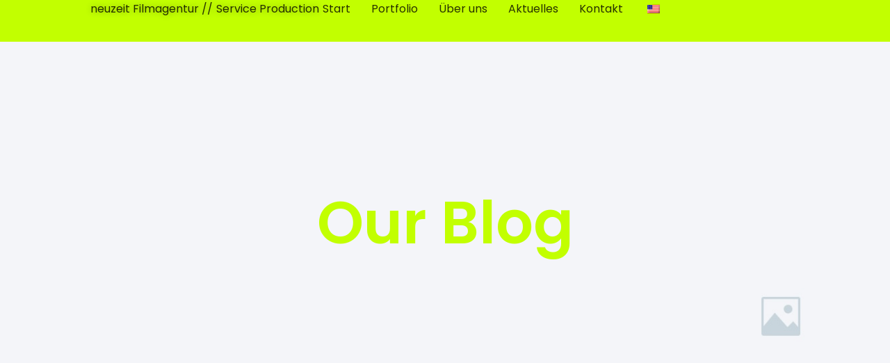

--- FILE ---
content_type: text/html; charset=UTF-8
request_url: https://service.neuzeit.tv/tag/werbespots/
body_size: 13093
content:
<!doctype html>
<html lang="de-DE">
<head>
	<meta charset="UTF-8">
	<meta name="viewport" content="width=device-width, initial-scale=1">
	<link rel="profile" href="https://gmpg.org/xfn/11">
	<title>Werbespots &#8211; neuzeit Filmagentur // Service Production</title>
<meta name='robots' content='max-image-preview:large' />
<link rel="alternate" type="application/rss+xml" title="neuzeit Filmagentur // Service Production &raquo; Feed" href="https://service.neuzeit.tv/feed/" />
<link rel="alternate" type="application/rss+xml" title="neuzeit Filmagentur // Service Production &raquo; Kommentar-Feed" href="https://service.neuzeit.tv/comments/feed/" />
<link rel="alternate" type="application/rss+xml" title="neuzeit Filmagentur // Service Production &raquo; Werbespots Schlagwort-Feed" href="https://service.neuzeit.tv/tag/werbespots/feed/" />
<style id='wp-img-auto-sizes-contain-inline-css'>
img:is([sizes=auto i],[sizes^="auto," i]){contain-intrinsic-size:3000px 1500px}
/*# sourceURL=wp-img-auto-sizes-contain-inline-css */
</style>
<style id='wp-emoji-styles-inline-css'>

	img.wp-smiley, img.emoji {
		display: inline !important;
		border: none !important;
		box-shadow: none !important;
		height: 1em !important;
		width: 1em !important;
		margin: 0 0.07em !important;
		vertical-align: -0.1em !important;
		background: none !important;
		padding: 0 !important;
	}
/*# sourceURL=wp-emoji-styles-inline-css */
</style>
<link rel='stylesheet' id='wp-block-library-css' href='https://service.neuzeit.tv/wp-includes/css/dist/block-library/style.min.css?ver=6.9' media='all' />
<style id='global-styles-inline-css'>
:root{--wp--preset--aspect-ratio--square: 1;--wp--preset--aspect-ratio--4-3: 4/3;--wp--preset--aspect-ratio--3-4: 3/4;--wp--preset--aspect-ratio--3-2: 3/2;--wp--preset--aspect-ratio--2-3: 2/3;--wp--preset--aspect-ratio--16-9: 16/9;--wp--preset--aspect-ratio--9-16: 9/16;--wp--preset--color--black: #000000;--wp--preset--color--cyan-bluish-gray: #abb8c3;--wp--preset--color--white: #ffffff;--wp--preset--color--pale-pink: #f78da7;--wp--preset--color--vivid-red: #cf2e2e;--wp--preset--color--luminous-vivid-orange: #ff6900;--wp--preset--color--luminous-vivid-amber: #fcb900;--wp--preset--color--light-green-cyan: #7bdcb5;--wp--preset--color--vivid-green-cyan: #00d084;--wp--preset--color--pale-cyan-blue: #8ed1fc;--wp--preset--color--vivid-cyan-blue: #0693e3;--wp--preset--color--vivid-purple: #9b51e0;--wp--preset--gradient--vivid-cyan-blue-to-vivid-purple: linear-gradient(135deg,rgb(6,147,227) 0%,rgb(155,81,224) 100%);--wp--preset--gradient--light-green-cyan-to-vivid-green-cyan: linear-gradient(135deg,rgb(122,220,180) 0%,rgb(0,208,130) 100%);--wp--preset--gradient--luminous-vivid-amber-to-luminous-vivid-orange: linear-gradient(135deg,rgb(252,185,0) 0%,rgb(255,105,0) 100%);--wp--preset--gradient--luminous-vivid-orange-to-vivid-red: linear-gradient(135deg,rgb(255,105,0) 0%,rgb(207,46,46) 100%);--wp--preset--gradient--very-light-gray-to-cyan-bluish-gray: linear-gradient(135deg,rgb(238,238,238) 0%,rgb(169,184,195) 100%);--wp--preset--gradient--cool-to-warm-spectrum: linear-gradient(135deg,rgb(74,234,220) 0%,rgb(151,120,209) 20%,rgb(207,42,186) 40%,rgb(238,44,130) 60%,rgb(251,105,98) 80%,rgb(254,248,76) 100%);--wp--preset--gradient--blush-light-purple: linear-gradient(135deg,rgb(255,206,236) 0%,rgb(152,150,240) 100%);--wp--preset--gradient--blush-bordeaux: linear-gradient(135deg,rgb(254,205,165) 0%,rgb(254,45,45) 50%,rgb(107,0,62) 100%);--wp--preset--gradient--luminous-dusk: linear-gradient(135deg,rgb(255,203,112) 0%,rgb(199,81,192) 50%,rgb(65,88,208) 100%);--wp--preset--gradient--pale-ocean: linear-gradient(135deg,rgb(255,245,203) 0%,rgb(182,227,212) 50%,rgb(51,167,181) 100%);--wp--preset--gradient--electric-grass: linear-gradient(135deg,rgb(202,248,128) 0%,rgb(113,206,126) 100%);--wp--preset--gradient--midnight: linear-gradient(135deg,rgb(2,3,129) 0%,rgb(40,116,252) 100%);--wp--preset--font-size--small: 13px;--wp--preset--font-size--medium: 20px;--wp--preset--font-size--large: 36px;--wp--preset--font-size--x-large: 42px;--wp--preset--spacing--20: 0.44rem;--wp--preset--spacing--30: 0.67rem;--wp--preset--spacing--40: 1rem;--wp--preset--spacing--50: 1.5rem;--wp--preset--spacing--60: 2.25rem;--wp--preset--spacing--70: 3.38rem;--wp--preset--spacing--80: 5.06rem;--wp--preset--shadow--natural: 6px 6px 9px rgba(0, 0, 0, 0.2);--wp--preset--shadow--deep: 12px 12px 50px rgba(0, 0, 0, 0.4);--wp--preset--shadow--sharp: 6px 6px 0px rgba(0, 0, 0, 0.2);--wp--preset--shadow--outlined: 6px 6px 0px -3px rgb(255, 255, 255), 6px 6px rgb(0, 0, 0);--wp--preset--shadow--crisp: 6px 6px 0px rgb(0, 0, 0);}:where(.is-layout-flex){gap: 0.5em;}:where(.is-layout-grid){gap: 0.5em;}body .is-layout-flex{display: flex;}.is-layout-flex{flex-wrap: wrap;align-items: center;}.is-layout-flex > :is(*, div){margin: 0;}body .is-layout-grid{display: grid;}.is-layout-grid > :is(*, div){margin: 0;}:where(.wp-block-columns.is-layout-flex){gap: 2em;}:where(.wp-block-columns.is-layout-grid){gap: 2em;}:where(.wp-block-post-template.is-layout-flex){gap: 1.25em;}:where(.wp-block-post-template.is-layout-grid){gap: 1.25em;}.has-black-color{color: var(--wp--preset--color--black) !important;}.has-cyan-bluish-gray-color{color: var(--wp--preset--color--cyan-bluish-gray) !important;}.has-white-color{color: var(--wp--preset--color--white) !important;}.has-pale-pink-color{color: var(--wp--preset--color--pale-pink) !important;}.has-vivid-red-color{color: var(--wp--preset--color--vivid-red) !important;}.has-luminous-vivid-orange-color{color: var(--wp--preset--color--luminous-vivid-orange) !important;}.has-luminous-vivid-amber-color{color: var(--wp--preset--color--luminous-vivid-amber) !important;}.has-light-green-cyan-color{color: var(--wp--preset--color--light-green-cyan) !important;}.has-vivid-green-cyan-color{color: var(--wp--preset--color--vivid-green-cyan) !important;}.has-pale-cyan-blue-color{color: var(--wp--preset--color--pale-cyan-blue) !important;}.has-vivid-cyan-blue-color{color: var(--wp--preset--color--vivid-cyan-blue) !important;}.has-vivid-purple-color{color: var(--wp--preset--color--vivid-purple) !important;}.has-black-background-color{background-color: var(--wp--preset--color--black) !important;}.has-cyan-bluish-gray-background-color{background-color: var(--wp--preset--color--cyan-bluish-gray) !important;}.has-white-background-color{background-color: var(--wp--preset--color--white) !important;}.has-pale-pink-background-color{background-color: var(--wp--preset--color--pale-pink) !important;}.has-vivid-red-background-color{background-color: var(--wp--preset--color--vivid-red) !important;}.has-luminous-vivid-orange-background-color{background-color: var(--wp--preset--color--luminous-vivid-orange) !important;}.has-luminous-vivid-amber-background-color{background-color: var(--wp--preset--color--luminous-vivid-amber) !important;}.has-light-green-cyan-background-color{background-color: var(--wp--preset--color--light-green-cyan) !important;}.has-vivid-green-cyan-background-color{background-color: var(--wp--preset--color--vivid-green-cyan) !important;}.has-pale-cyan-blue-background-color{background-color: var(--wp--preset--color--pale-cyan-blue) !important;}.has-vivid-cyan-blue-background-color{background-color: var(--wp--preset--color--vivid-cyan-blue) !important;}.has-vivid-purple-background-color{background-color: var(--wp--preset--color--vivid-purple) !important;}.has-black-border-color{border-color: var(--wp--preset--color--black) !important;}.has-cyan-bluish-gray-border-color{border-color: var(--wp--preset--color--cyan-bluish-gray) !important;}.has-white-border-color{border-color: var(--wp--preset--color--white) !important;}.has-pale-pink-border-color{border-color: var(--wp--preset--color--pale-pink) !important;}.has-vivid-red-border-color{border-color: var(--wp--preset--color--vivid-red) !important;}.has-luminous-vivid-orange-border-color{border-color: var(--wp--preset--color--luminous-vivid-orange) !important;}.has-luminous-vivid-amber-border-color{border-color: var(--wp--preset--color--luminous-vivid-amber) !important;}.has-light-green-cyan-border-color{border-color: var(--wp--preset--color--light-green-cyan) !important;}.has-vivid-green-cyan-border-color{border-color: var(--wp--preset--color--vivid-green-cyan) !important;}.has-pale-cyan-blue-border-color{border-color: var(--wp--preset--color--pale-cyan-blue) !important;}.has-vivid-cyan-blue-border-color{border-color: var(--wp--preset--color--vivid-cyan-blue) !important;}.has-vivid-purple-border-color{border-color: var(--wp--preset--color--vivid-purple) !important;}.has-vivid-cyan-blue-to-vivid-purple-gradient-background{background: var(--wp--preset--gradient--vivid-cyan-blue-to-vivid-purple) !important;}.has-light-green-cyan-to-vivid-green-cyan-gradient-background{background: var(--wp--preset--gradient--light-green-cyan-to-vivid-green-cyan) !important;}.has-luminous-vivid-amber-to-luminous-vivid-orange-gradient-background{background: var(--wp--preset--gradient--luminous-vivid-amber-to-luminous-vivid-orange) !important;}.has-luminous-vivid-orange-to-vivid-red-gradient-background{background: var(--wp--preset--gradient--luminous-vivid-orange-to-vivid-red) !important;}.has-very-light-gray-to-cyan-bluish-gray-gradient-background{background: var(--wp--preset--gradient--very-light-gray-to-cyan-bluish-gray) !important;}.has-cool-to-warm-spectrum-gradient-background{background: var(--wp--preset--gradient--cool-to-warm-spectrum) !important;}.has-blush-light-purple-gradient-background{background: var(--wp--preset--gradient--blush-light-purple) !important;}.has-blush-bordeaux-gradient-background{background: var(--wp--preset--gradient--blush-bordeaux) !important;}.has-luminous-dusk-gradient-background{background: var(--wp--preset--gradient--luminous-dusk) !important;}.has-pale-ocean-gradient-background{background: var(--wp--preset--gradient--pale-ocean) !important;}.has-electric-grass-gradient-background{background: var(--wp--preset--gradient--electric-grass) !important;}.has-midnight-gradient-background{background: var(--wp--preset--gradient--midnight) !important;}.has-small-font-size{font-size: var(--wp--preset--font-size--small) !important;}.has-medium-font-size{font-size: var(--wp--preset--font-size--medium) !important;}.has-large-font-size{font-size: var(--wp--preset--font-size--large) !important;}.has-x-large-font-size{font-size: var(--wp--preset--font-size--x-large) !important;}
/*# sourceURL=global-styles-inline-css */
</style>

<style id='classic-theme-styles-inline-css'>
/*! This file is auto-generated */
.wp-block-button__link{color:#fff;background-color:#32373c;border-radius:9999px;box-shadow:none;text-decoration:none;padding:calc(.667em + 2px) calc(1.333em + 2px);font-size:1.125em}.wp-block-file__button{background:#32373c;color:#fff;text-decoration:none}
/*# sourceURL=/wp-includes/css/classic-themes.min.css */
</style>
<link rel='stylesheet' id='trp-language-switcher-style-css' href='https://service.neuzeit.tv/wp-content/plugins/translatepress-multilingual/assets/css/trp-language-switcher.css?ver=2.6.5' media='all' />
<link rel='stylesheet' id='elementor-icons-css' href='https://service.neuzeit.tv/wp-content/plugins/elementor/assets/lib/eicons/css/elementor-icons.min.css?ver=5.23.0' media='all' />
<link rel='stylesheet' id='elementor-frontend-css' href='https://service.neuzeit.tv/wp-content/plugins/elementor/assets/css/frontend-lite.min.css?ver=3.17.3' media='all' />
<link rel='stylesheet' id='swiper-css' href='https://service.neuzeit.tv/wp-content/plugins/elementor/assets/lib/swiper/v8/css/swiper.min.css?ver=8.4.5' media='all' />
<link rel='stylesheet' id='elementor-post-10-css' href='https://service.neuzeit.tv/wp-content/uploads/elementor/css/post-10.css?ver=1699633750' media='all' />
<link rel='stylesheet' id='elementor-pro-css' href='https://service.neuzeit.tv/wp-content/plugins/elementor-pro/assets/css/frontend-lite.min.css?ver=3.17.1' media='all' />
<link rel='stylesheet' id='elementor-global-css' href='https://service.neuzeit.tv/wp-content/uploads/elementor/css/global.css?ver=1699633751' media='all' />
<link rel='stylesheet' id='hello-elementor-css' href='https://service.neuzeit.tv/wp-content/themes/hello-elementor/style.min.css?ver=2.9.0' media='all' />
<link rel='stylesheet' id='hello-elementor-theme-style-css' href='https://service.neuzeit.tv/wp-content/themes/hello-elementor/theme.min.css?ver=2.9.0' media='all' />
<link rel='stylesheet' id='elementor-post-32-css' href='https://service.neuzeit.tv/wp-content/uploads/elementor/css/post-32.css?ver=1699633751' media='all' />
<link rel='stylesheet' id='elementor-post-25-css' href='https://service.neuzeit.tv/wp-content/uploads/elementor/css/post-25.css?ver=1699890412' media='all' />
<link rel='stylesheet' id='elementor-post-22-css' href='https://service.neuzeit.tv/wp-content/uploads/elementor/css/post-22.css?ver=1699794602' media='all' />
<link rel='stylesheet' id='wpr-text-animations-css-css' href='https://service.neuzeit.tv/wp-content/plugins/royal-elementor-addons/assets/css/lib/animations/text-animations.min.css?ver=1.3.80' media='all' />
<link rel='stylesheet' id='wpr-addons-css-css' href='https://service.neuzeit.tv/wp-content/plugins/royal-elementor-addons/assets/css/frontend.min.css?ver=1.3.80' media='all' />
<link rel='stylesheet' id='font-awesome-5-all-css' href='https://service.neuzeit.tv/wp-content/plugins/elementor/assets/lib/font-awesome/css/all.min.css?ver=1.3.80' media='all' />
<link rel='stylesheet' id='google-fonts-1-css' href='https://fonts.googleapis.com/css?family=Poppins%3A100%2C100italic%2C200%2C200italic%2C300%2C300italic%2C400%2C400italic%2C500%2C500italic%2C600%2C600italic%2C700%2C700italic%2C800%2C800italic%2C900%2C900italic&#038;display=swap&#038;ver=6.9' media='all' />
<link rel='stylesheet' id='elementor-icons-shared-0-css' href='https://service.neuzeit.tv/wp-content/plugins/elementor/assets/lib/font-awesome/css/fontawesome.min.css?ver=5.15.3' media='all' />
<link rel='stylesheet' id='elementor-icons-fa-solid-css' href='https://service.neuzeit.tv/wp-content/plugins/elementor/assets/lib/font-awesome/css/solid.min.css?ver=5.15.3' media='all' />
<link rel='stylesheet' id='elementor-icons-fa-brands-css' href='https://service.neuzeit.tv/wp-content/plugins/elementor/assets/lib/font-awesome/css/brands.min.css?ver=5.15.3' media='all' />
<link rel="preconnect" href="https://fonts.gstatic.com/" crossorigin><script data-cfasync="false" src="https://service.neuzeit.tv/wp-includes/js/jquery/jquery.min.js?ver=3.7.1" id="jquery-core-js"></script>
<script data-cfasync="false" src="https://service.neuzeit.tv/wp-includes/js/jquery/jquery-migrate.min.js?ver=3.4.1" id="jquery-migrate-js"></script>
<link rel="https://api.w.org/" href="https://service.neuzeit.tv/wp-json/" /><link rel="alternate" title="JSON" type="application/json" href="https://service.neuzeit.tv/wp-json/wp/v2/tags/17" /><link rel="EditURI" type="application/rsd+xml" title="RSD" href="https://service.neuzeit.tv/xmlrpc.php?rsd" />
<meta name="generator" content="WordPress 6.9" />
<meta name="cdp-version" content="1.4.3" /><link rel="alternate" hreflang="de-DE" href="https://service.neuzeit.tv/tag/werbespots/"/>
<link rel="alternate" hreflang="en-US" href="https://service.neuzeit.tv/en/tag/werbespots/"/>
<link rel="alternate" hreflang="de" href="https://service.neuzeit.tv/tag/werbespots/"/>
<link rel="alternate" hreflang="en" href="https://service.neuzeit.tv/en/tag/werbespots/"/>
<meta name="generator" content="Elementor 3.17.3; features: e_dom_optimization, e_optimized_assets_loading, e_optimized_css_loading, additional_custom_breakpoints; settings: css_print_method-external, google_font-enabled, font_display-swap">
<link rel="icon" href="https://service.neuzeit.tv/wp-content/uploads/2023/06/n-150x150.jpg" sizes="32x32" />
<link rel="icon" href="https://service.neuzeit.tv/wp-content/uploads/2023/06/n.jpg" sizes="192x192" />
<link rel="apple-touch-icon" href="https://service.neuzeit.tv/wp-content/uploads/2023/06/n.jpg" />
<meta name="msapplication-TileImage" content="https://service.neuzeit.tv/wp-content/uploads/2023/06/n.jpg" />
<style id="wpr_lightbox_styles">
				.lg-backdrop {
					background-color: rgba(0,0,0,0.6) !important;
				}
				.lg-toolbar,
				.lg-dropdown {
					background-color: rgba(0,0,0,0.8) !important;
				}
				.lg-dropdown:after {
					border-bottom-color: rgba(0,0,0,0.8) !important;
				}
				.lg-sub-html {
					background-color: rgba(0,0,0,0.8) !important;
				}
				.lg-thumb-outer,
				.lg-progress-bar {
					background-color: #444444 !important;
				}
				.lg-progress {
					background-color: #a90707 !important;
				}
				.lg-icon {
					color: #efefef !important;
					font-size: 20px !important;
				}
				.lg-icon.lg-toogle-thumb {
					font-size: 24px !important;
				}
				.lg-icon:hover,
				.lg-dropdown-text:hover {
					color: #ffffff !important;
				}
				.lg-sub-html,
				.lg-dropdown-text {
					color: #efefef !important;
					font-size: 14px !important;
				}
				#lg-counter {
					color: #efefef !important;
					font-size: 14px !important;
				}
				.lg-prev,
				.lg-next {
					font-size: 35px !important;
				}

				/* Defaults */
				.lg-icon {
				background-color: transparent !important;
				}

				#lg-counter {
				opacity: 0.9;
				}

				.lg-thumb-outer {
				padding: 0 10px;
				}

				.lg-thumb-item {
				border-radius: 0 !important;
				border: none !important;
				opacity: 0.5;
				}

				.lg-thumb-item.active {
					opacity: 1;
				}
	         </style><link rel='stylesheet' id='elementor-post-926-css' href='https://service.neuzeit.tv/wp-content/uploads/elementor/css/post-926.css?ver=1699890591' media='all' />
<link rel='stylesheet' id='e-animations-css' href='https://service.neuzeit.tv/wp-content/plugins/elementor/assets/lib/animations/animations.min.css?ver=3.17.3' media='all' />
</head>
<body class="archive tag tag-werbespots tag-17 wp-custom-logo wp-theme-hello-elementor translatepress-de_DE elementor-default elementor-template-full-width elementor-kit-10 elementor-page-22">


<a class="skip-link screen-reader-text" href="#content">Zum Inhalt wechseln</a>

		<header data-elementor-type="header" data-elementor-id="32" class="elementor elementor-32 elementor-location-header" data-elementor-post-type="elementor_library">
						<div class="elementor-element elementor-element-570512e0 e-con-full e-flex wpr-particle-no wpr-jarallax-no wpr-parallax-no wpr-sticky-section-no e-con e-parent" data-id="570512e0" data-element_type="container" data-settings="{&quot;background_background&quot;:&quot;classic&quot;,&quot;sticky&quot;:&quot;top&quot;,&quot;content_width&quot;:&quot;full&quot;,&quot;container_type&quot;:&quot;flex&quot;,&quot;sticky_on&quot;:[&quot;desktop&quot;,&quot;tablet&quot;,&quot;mobile&quot;],&quot;sticky_offset&quot;:0,&quot;sticky_effects_offset&quot;:0}" data-core-v316-plus="true">
				<div class="elementor-element elementor-element-210779c elementor-icon-list--layout-inline elementor-align-left elementor-list-item-link-full_width elementor-widget elementor-widget-icon-list" data-id="210779c" data-element_type="widget" data-widget_type="icon-list.default">
				<div class="elementor-widget-container">
			<link rel="stylesheet" href="https://service.neuzeit.tv/wp-content/plugins/elementor/assets/css/widget-icon-list.min.css">		<ul class="elementor-icon-list-items elementor-inline-items">
							<li class="elementor-icon-list-item elementor-inline-item">
											<a href="#elementor-action%3Aaction%3Dpopup%3Aopen%26settings%3DeyJpZCI6IjkyNiIsInRvZ2dsZSI6ZmFsc2V9">

												<span class="elementor-icon-list-icon">
							<i aria-hidden="true" class="fas fa-external-link-alt"></i>						</span>
										<span class="elementor-icon-list-text">neuzeit Filmagentur //</span>
											</a>
									</li>
								<li class="elementor-icon-list-item elementor-inline-item">
											<a href="https://service.neuzeit.tv/">

											<span class="elementor-icon-list-text">Service Production</span>
											</a>
									</li>
						</ul>
				</div>
				</div>
				<div class="elementor-element elementor-element-65e1ae04 elementor-nav-menu--dropdown-mobile elementor-nav-menu--stretch elementor-nav-menu__align-right elementor-nav-menu__text-align-aside elementor-nav-menu--toggle elementor-nav-menu--burger elementor-widget elementor-widget-nav-menu" data-id="65e1ae04" data-element_type="widget" data-settings="{&quot;full_width&quot;:&quot;stretch&quot;,&quot;layout&quot;:&quot;horizontal&quot;,&quot;submenu_icon&quot;:{&quot;value&quot;:&quot;&lt;i class=\&quot;fas fa-caret-down\&quot;&gt;&lt;\/i&gt;&quot;,&quot;library&quot;:&quot;fa-solid&quot;},&quot;toggle&quot;:&quot;burger&quot;}" data-widget_type="nav-menu.default">
				<div class="elementor-widget-container">
			<link rel="stylesheet" href="https://service.neuzeit.tv/wp-content/plugins/elementor-pro/assets/css/widget-nav-menu.min.css">			<nav class="elementor-nav-menu--main elementor-nav-menu__container elementor-nav-menu--layout-horizontal e--pointer-underline e--animation-fade">
				<ul id="menu-1-65e1ae04" class="elementor-nav-menu"><li class="menu-item menu-item-type-post_type menu-item-object-page menu-item-home menu-item-96"><a href="https://service.neuzeit.tv/" class="elementor-item">Start</a></li>
<li class="menu-item menu-item-type-post_type menu-item-object-page menu-item-97"><a href="https://service.neuzeit.tv/portfolio/" class="elementor-item">Portfolio</a></li>
<li class="menu-item menu-item-type-post_type menu-item-object-page menu-item-94"><a href="https://service.neuzeit.tv/ueber-uns/" class="elementor-item">Über uns</a></li>
<li class="menu-item menu-item-type-post_type menu-item-object-page menu-item-868"><a href="https://service.neuzeit.tv/news/" class="elementor-item">Aktuelles</a></li>
<li class="menu-item menu-item-type-post_type menu-item-object-page menu-item-95"><a href="https://service.neuzeit.tv/kontakt/" class="elementor-item">Kontakt</a></li>
<li class="trp-language-switcher-container menu-item menu-item-type-post_type menu-item-object-language_switcher menu-item-730"><a href="https://service.neuzeit.tv/en/tag/werbespots/" class="elementor-item"><span data-no-translation><img class="trp-flag-image" src="https://service.neuzeit.tv/wp-content/plugins/translatepress-multilingual/assets/images/flags/en_US.png" width="18" height="12" alt="en_US" title="English"></span></a></li>
</ul>			</nav>
					<div class="elementor-menu-toggle" role="button" tabindex="0" aria-label="Menü Umschalter" aria-expanded="false">
			<i aria-hidden="true" role="presentation" class="elementor-menu-toggle__icon--open eicon-menu-bar"></i><i aria-hidden="true" role="presentation" class="elementor-menu-toggle__icon--close eicon-close"></i>			<span class="elementor-screen-only">Menü</span>
		</div>
					<nav class="elementor-nav-menu--dropdown elementor-nav-menu__container" aria-hidden="true">
				<ul id="menu-2-65e1ae04" class="elementor-nav-menu"><li class="menu-item menu-item-type-post_type menu-item-object-page menu-item-home menu-item-96"><a href="https://service.neuzeit.tv/" class="elementor-item" tabindex="-1">Start</a></li>
<li class="menu-item menu-item-type-post_type menu-item-object-page menu-item-97"><a href="https://service.neuzeit.tv/portfolio/" class="elementor-item" tabindex="-1">Portfolio</a></li>
<li class="menu-item menu-item-type-post_type menu-item-object-page menu-item-94"><a href="https://service.neuzeit.tv/ueber-uns/" class="elementor-item" tabindex="-1">Über uns</a></li>
<li class="menu-item menu-item-type-post_type menu-item-object-page menu-item-868"><a href="https://service.neuzeit.tv/news/" class="elementor-item" tabindex="-1">Aktuelles</a></li>
<li class="menu-item menu-item-type-post_type menu-item-object-page menu-item-95"><a href="https://service.neuzeit.tv/kontakt/" class="elementor-item" tabindex="-1">Kontakt</a></li>
<li class="trp-language-switcher-container menu-item menu-item-type-post_type menu-item-object-language_switcher menu-item-730"><a href="https://service.neuzeit.tv/en/tag/werbespots/" class="elementor-item" tabindex="-1"><span data-no-translation><img class="trp-flag-image" src="https://service.neuzeit.tv/wp-content/plugins/translatepress-multilingual/assets/images/flags/en_US.png" width="18" height="12" alt="en_US" title="English"></span></a></li>
</ul>			</nav>
				</div>
				</div>
				</div>
						</header>
				<div data-elementor-type="archive" data-elementor-id="22" class="elementor elementor-22 elementor-location-archive" data-elementor-post-type="elementor_library">
						<div class="elementor-element elementor-element-4cef95fb e-flex e-con-boxed wpr-particle-no wpr-jarallax-no wpr-parallax-no wpr-sticky-section-no e-con e-parent" data-id="4cef95fb" data-element_type="container" data-settings="{&quot;background_background&quot;:&quot;classic&quot;,&quot;container_type&quot;:&quot;flex&quot;,&quot;content_width&quot;:&quot;boxed&quot;}" data-core-v316-plus="true">
					<div class="e-con-inner">
				<div class="elementor-element elementor-element-1009aef5 elementor-widget elementor-widget-heading" data-id="1009aef5" data-element_type="widget" data-widget_type="heading.default">
				<div class="elementor-widget-container">
			<style>/*! elementor - v3.17.0 - 08-11-2023 */
.elementor-heading-title{padding:0;margin:0;line-height:1}.elementor-widget-heading .elementor-heading-title[class*=elementor-size-]>a{color:inherit;font-size:inherit;line-height:inherit}.elementor-widget-heading .elementor-heading-title.elementor-size-small{font-size:15px}.elementor-widget-heading .elementor-heading-title.elementor-size-medium{font-size:19px}.elementor-widget-heading .elementor-heading-title.elementor-size-large{font-size:29px}.elementor-widget-heading .elementor-heading-title.elementor-size-xl{font-size:39px}.elementor-widget-heading .elementor-heading-title.elementor-size-xxl{font-size:59px}</style><h1 class="elementor-heading-title elementor-size-default">Our Blog</h1>		</div>
				</div>
					</div>
				</div>
		<div class="elementor-element elementor-element-5e77c38b e-flex e-con-boxed wpr-particle-no wpr-jarallax-no wpr-parallax-no wpr-sticky-section-no e-con e-parent" data-id="5e77c38b" data-element_type="container" data-settings="{&quot;container_type&quot;:&quot;flex&quot;,&quot;content_width&quot;:&quot;boxed&quot;}" data-core-v316-plus="true">
					<div class="e-con-inner">
				<div class="elementor-element elementor-element-425f5350 elementor-grid-3 elementor-grid-tablet-2 elementor-grid-mobile-1 elementor-posts--thumbnail-top elementor-widget elementor-widget-archive-posts" data-id="425f5350" data-element_type="widget" data-settings="{&quot;archive_classic_row_gap&quot;:{&quot;unit&quot;:&quot;px&quot;,&quot;size&quot;:80,&quot;sizes&quot;:[]},&quot;archive_classic_columns&quot;:&quot;3&quot;,&quot;archive_classic_columns_tablet&quot;:&quot;2&quot;,&quot;archive_classic_columns_mobile&quot;:&quot;1&quot;,&quot;archive_classic_row_gap_tablet&quot;:{&quot;unit&quot;:&quot;px&quot;,&quot;size&quot;:&quot;&quot;,&quot;sizes&quot;:[]},&quot;archive_classic_row_gap_mobile&quot;:{&quot;unit&quot;:&quot;px&quot;,&quot;size&quot;:&quot;&quot;,&quot;sizes&quot;:[]},&quot;pagination_type&quot;:&quot;numbers&quot;}" data-widget_type="archive-posts.archive_classic">
				<div class="elementor-widget-container">
			<link rel="stylesheet" href="https://service.neuzeit.tv/wp-content/plugins/elementor-pro/assets/css/widget-posts.min.css">		<div class="elementor-posts-container elementor-posts elementor-posts--skin-classic elementor-grid">
				<article class="elementor-post elementor-grid-item post-310 post type-post status-publish format-standard has-post-thumbnail hentry category-referenz tag-social-media-kampagne tag-werbespots">
				<a class="elementor-post__thumbnail__link" href="https://service.neuzeit.tv/bodenhaus-huette/" tabindex="-1" >
			<div class="elementor-post__thumbnail"><img width="1500" height="1012" src="https://service.neuzeit.tv/wp-content/uploads/2022/10/Bildschirmfoto-2023-06-04-um-07.44.33-e1685857523655.png" class="attachment-full size-full wp-image-314" alt="" /></div>
		</a>
				<div class="elementor-post__text">
				<h4 class="elementor-post__title">
			<a href="https://service.neuzeit.tv/bodenhaus-huette/" >
				BODENHAUS<br>Die Hütte			</a>
		</h4>
				<div class="elementor-post__excerpt">
			<p>Produktion: neuzeit Filmagentur<br />
Regie: Patrick Alan Banfield<br />
Bildgestaltung: Nicolas C. Geissler, BVK<br />
Kunde: BODENHAUS</p>
		</div>
		
		<a class="elementor-post__read-more" href="https://service.neuzeit.tv/bodenhaus-huette/" aria-label="Mehr über BODENHAUS&lt;br&gt;Die Hütte" tabindex="-1" >
			Read More		</a>

				</div>
				</article>
				<article class="elementor-post elementor-grid-item post-281 post type-post status-publish format-standard has-post-thumbnail hentry category-referenz tag-social-media-kampagne tag-werbespots">
				<a class="elementor-post__thumbnail__link" href="https://service.neuzeit.tv/bodenhaus-bad/" tabindex="-1" >
			<div class="elementor-post__thumbnail"><img width="1500" height="837" src="https://service.neuzeit.tv/wp-content/uploads/2022/06/Bildschirmfoto-2023-06-03-um-21.43.06-e1685821443538.png" class="attachment-full size-full wp-image-296" alt="" /></div>
		</a>
				<div class="elementor-post__text">
				<h4 class="elementor-post__title">
			<a href="https://service.neuzeit.tv/bodenhaus-bad/" >
				BODENHAUS<br>Badezimmer			</a>
		</h4>
				<div class="elementor-post__excerpt">
			<p>Produktion: neuzeit Filmagentur<br />
Regie: Patrick Alan Banfield<br />
Bildgestaltung: Nicolas C. Geissler, BVK<br />
Kunde: BODENHAUS</p>
		</div>
		
		<a class="elementor-post__read-more" href="https://service.neuzeit.tv/bodenhaus-bad/" aria-label="Mehr über BODENHAUS&lt;br&gt;Badezimmer" tabindex="-1" >
			Read More		</a>

				</div>
				</article>
				<article class="elementor-post elementor-grid-item post-506 post type-post status-publish format-standard has-post-thumbnail hentry category-referenz tag-social-media-kampagne tag-werbespots">
				<a class="elementor-post__thumbnail__link" href="https://service.neuzeit.tv/hpq/" tabindex="-1" >
			<div class="elementor-post__thumbnail"><img width="1527" height="952" src="https://service.neuzeit.tv/wp-content/uploads/2022/01/Bildschirmfoto-2023-06-05-um-16.22.08.jpg" class="attachment-full size-full wp-image-508" alt="" /></div>
		</a>
				<div class="elementor-post__text">
				<h4 class="elementor-post__title">
			<a href="https://service.neuzeit.tv/hpq/" >
				B&#038;L<br>HPQ			</a>
		</h4>
				<div class="elementor-post__excerpt">
			<p>Produktion: neuzeit Filmagentur<br />
Regie: Patrick Alan Banfield<br />
Bildgestaltung: Nicolas C. Geissler, BVK<br />
Agentur: All:Airt<br />
Kunde: B&#038;L</p>
		</div>
		
		<a class="elementor-post__read-more" href="https://service.neuzeit.tv/hpq/" aria-label="Mehr über B&#038;L&lt;br&gt;HPQ" tabindex="-1" >
			Read More		</a>

				</div>
				</article>
				<article class="elementor-post elementor-grid-item post-311 post type-post status-publish format-standard has-post-thumbnail hentry category-referenz tag-social-media-kampagne tag-werbespots">
				<a class="elementor-post__thumbnail__link" href="https://service.neuzeit.tv/boden-erleben/" tabindex="-1" >
			<div class="elementor-post__thumbnail"><img width="1174" height="661" src="https://service.neuzeit.tv/wp-content/uploads/2021/04/Bildschirmfoto-2023-06-05-um-15.54.35.jpg" class="attachment-full size-full wp-image-505" alt="" loading="lazy" /></div>
		</a>
				<div class="elementor-post__text">
				<h4 class="elementor-post__title">
			<a href="https://service.neuzeit.tv/boden-erleben/" >
				BODENHAUS<br>Boden erleben			</a>
		</h4>
				<div class="elementor-post__excerpt">
			<p>Produktion: neuzeit Filmagentur<br />
Regie: Patrick Alan Banfield<br />
Bildgestaltung: Nicolas C. Geissler, BVK<br />
Kunde: BODENHAUS</p>
		</div>
		
		<a class="elementor-post__read-more" href="https://service.neuzeit.tv/boden-erleben/" aria-label="Mehr über BODENHAUS&lt;br&gt;Boden erleben" tabindex="-1" >
			Read More		</a>

				</div>
				</article>
				<article class="elementor-post elementor-grid-item post-448 post type-post status-publish format-standard has-post-thumbnail hentry category-referenz tag-social-media-kampagne tag-werbespots">
				<a class="elementor-post__thumbnail__link" href="https://service.neuzeit.tv/wollige-ueberraschung/" tabindex="-1" >
			<div class="elementor-post__thumbnail"><img width="1500" height="753" src="https://service.neuzeit.tv/wp-content/uploads/2020/12/vlcsnap-2023-06-05-12h09m38s941.jpg" class="attachment-full size-full wp-image-451" alt="" loading="lazy" /></div>
		</a>
				<div class="elementor-post__text">
				<h4 class="elementor-post__title">
			<a href="https://service.neuzeit.tv/wollige-ueberraschung/" >
				RAJA<br>Wollige Überraschung			</a>
		</h4>
				<div class="elementor-post__excerpt">
			<p>Produktion: neuzeit Filmagentur<br />
Regie: Patrick Alan Banfield<br />
Bildgestaltung: Nicolas C. Geissler, BVK<br />
Agentur: All:Airt<br />
Kunde: RAJA Deutschland</p>
		</div>
		
		<a class="elementor-post__read-more" href="https://service.neuzeit.tv/wollige-ueberraschung/" aria-label="Mehr über RAJA&lt;br&gt;Wollige Überraschung" tabindex="-1" >
			Read More		</a>

				</div>
				</article>
				<article class="elementor-post elementor-grid-item post-454 post type-post status-publish format-standard has-post-thumbnail hentry category-referenz tag-social-media-kampagne tag-werbespots">
				<a class="elementor-post__thumbnail__link" href="https://service.neuzeit.tv/big-business/" tabindex="-1" >
			<div class="elementor-post__thumbnail"><img width="1500" height="750" src="https://service.neuzeit.tv/wp-content/uploads/2020/12/vlcsnap-2023-06-05-12h12m16s145.jpg" class="attachment-full size-full wp-image-457" alt="" loading="lazy" /></div>
		</a>
				<div class="elementor-post__text">
				<h4 class="elementor-post__title">
			<a href="https://service.neuzeit.tv/big-business/" >
				RAJA<br>Big Business			</a>
		</h4>
				<div class="elementor-post__excerpt">
			<p>Produktion: neuzeit Filmagentur<br />
Regie: Patrick Alan Banfield<br />
Bildgestaltung: Nicolas C. Geissler, BVK<br />
Agentur: All:Airt<br />
Kunde: RAJA Deutschland</p>
		</div>
		
		<a class="elementor-post__read-more" href="https://service.neuzeit.tv/big-business/" aria-label="Mehr über RAJA&lt;br&gt;Big Business" tabindex="-1" >
			Read More		</a>

				</div>
				</article>
				<article class="elementor-post elementor-grid-item post-453 post type-post status-publish format-standard has-post-thumbnail hentry category-referenz tag-social-media-kampagne tag-werbespots">
				<a class="elementor-post__thumbnail__link" href="https://service.neuzeit.tv/der-weihnachtschor/" tabindex="-1" >
			<div class="elementor-post__thumbnail"><img width="1500" height="750" src="https://service.neuzeit.tv/wp-content/uploads/2020/06/vlcsnap-2023-06-05-12h10m53s192.jpg" class="attachment-full size-full wp-image-458" alt="" loading="lazy" /></div>
		</a>
				<div class="elementor-post__text">
				<h4 class="elementor-post__title">
			<a href="https://service.neuzeit.tv/der-weihnachtschor/" >
				RAJA<br>Der Weihnachtschor			</a>
		</h4>
				<div class="elementor-post__excerpt">
			<p>Produktion: neuzeit Filmagentur<br />
Regie: Patrick Alan Banfield<br />
Bildgestaltung: Nicolas C. Geissler, BVK<br />
Agentur: All:Airt<br />
Kunde: RAJA Deutschland</p>
		</div>
		
		<a class="elementor-post__read-more" href="https://service.neuzeit.tv/der-weihnachtschor/" aria-label="Mehr über RAJA&lt;br&gt;Der Weihnachtschor" tabindex="-1" >
			Read More		</a>

				</div>
				</article>
				</div>
		
				</div>
				</div>
					</div>
				</div>
						</div>
				<footer data-elementor-type="footer" data-elementor-id="25" class="elementor elementor-25 elementor-location-footer" data-elementor-post-type="elementor_library">
						<div class="elementor-element elementor-element-4a9d3407 e-flex e-con-boxed wpr-particle-no wpr-jarallax-no wpr-parallax-no wpr-sticky-section-no e-con e-parent" data-id="4a9d3407" data-element_type="container" data-settings="{&quot;background_background&quot;:&quot;classic&quot;,&quot;container_type&quot;:&quot;flex&quot;,&quot;content_width&quot;:&quot;boxed&quot;}" data-core-v316-plus="true">
					<div class="e-con-inner">
		<div class="elementor-element elementor-element-1cb6840 e-flex e-con-boxed wpr-particle-no wpr-jarallax-no wpr-parallax-no wpr-sticky-section-no e-con e-child" data-id="1cb6840" data-element_type="container" data-settings="{&quot;container_type&quot;:&quot;flex&quot;,&quot;content_width&quot;:&quot;boxed&quot;}">
					<div class="e-con-inner">
				<div class="elementor-element elementor-element-76b8de37 elementor-shape-rounded elementor-grid-0 e-grid-align-center elementor-widget elementor-widget-social-icons" data-id="76b8de37" data-element_type="widget" data-widget_type="social-icons.default">
				<div class="elementor-widget-container">
			<style>/*! elementor - v3.17.0 - 08-11-2023 */
.elementor-widget-social-icons.elementor-grid-0 .elementor-widget-container,.elementor-widget-social-icons.elementor-grid-mobile-0 .elementor-widget-container,.elementor-widget-social-icons.elementor-grid-tablet-0 .elementor-widget-container{line-height:1;font-size:0}.elementor-widget-social-icons:not(.elementor-grid-0):not(.elementor-grid-tablet-0):not(.elementor-grid-mobile-0) .elementor-grid{display:inline-grid}.elementor-widget-social-icons .elementor-grid{grid-column-gap:var(--grid-column-gap,5px);grid-row-gap:var(--grid-row-gap,5px);grid-template-columns:var(--grid-template-columns);justify-content:var(--justify-content,center);justify-items:var(--justify-content,center)}.elementor-icon.elementor-social-icon{font-size:var(--icon-size,25px);line-height:var(--icon-size,25px);width:calc(var(--icon-size, 25px) + (2 * var(--icon-padding, .5em)));height:calc(var(--icon-size, 25px) + (2 * var(--icon-padding, .5em)))}.elementor-social-icon{--e-social-icon-icon-color:#fff;display:inline-flex;background-color:#69727d;align-items:center;justify-content:center;text-align:center;cursor:pointer}.elementor-social-icon i{color:var(--e-social-icon-icon-color)}.elementor-social-icon svg{fill:var(--e-social-icon-icon-color)}.elementor-social-icon:last-child{margin:0}.elementor-social-icon:hover{opacity:.9;color:#fff}.elementor-social-icon-android{background-color:#a4c639}.elementor-social-icon-apple{background-color:#999}.elementor-social-icon-behance{background-color:#1769ff}.elementor-social-icon-bitbucket{background-color:#205081}.elementor-social-icon-codepen{background-color:#000}.elementor-social-icon-delicious{background-color:#39f}.elementor-social-icon-deviantart{background-color:#05cc47}.elementor-social-icon-digg{background-color:#005be2}.elementor-social-icon-dribbble{background-color:#ea4c89}.elementor-social-icon-elementor{background-color:#d30c5c}.elementor-social-icon-envelope{background-color:#ea4335}.elementor-social-icon-facebook,.elementor-social-icon-facebook-f{background-color:#3b5998}.elementor-social-icon-flickr{background-color:#0063dc}.elementor-social-icon-foursquare{background-color:#2d5be3}.elementor-social-icon-free-code-camp,.elementor-social-icon-freecodecamp{background-color:#006400}.elementor-social-icon-github{background-color:#333}.elementor-social-icon-gitlab{background-color:#e24329}.elementor-social-icon-globe{background-color:#69727d}.elementor-social-icon-google-plus,.elementor-social-icon-google-plus-g{background-color:#dd4b39}.elementor-social-icon-houzz{background-color:#7ac142}.elementor-social-icon-instagram{background-color:#262626}.elementor-social-icon-jsfiddle{background-color:#487aa2}.elementor-social-icon-link{background-color:#818a91}.elementor-social-icon-linkedin,.elementor-social-icon-linkedin-in{background-color:#0077b5}.elementor-social-icon-medium{background-color:#00ab6b}.elementor-social-icon-meetup{background-color:#ec1c40}.elementor-social-icon-mixcloud{background-color:#273a4b}.elementor-social-icon-odnoklassniki{background-color:#f4731c}.elementor-social-icon-pinterest{background-color:#bd081c}.elementor-social-icon-product-hunt{background-color:#da552f}.elementor-social-icon-reddit{background-color:#ff4500}.elementor-social-icon-rss{background-color:#f26522}.elementor-social-icon-shopping-cart{background-color:#4caf50}.elementor-social-icon-skype{background-color:#00aff0}.elementor-social-icon-slideshare{background-color:#0077b5}.elementor-social-icon-snapchat{background-color:#fffc00}.elementor-social-icon-soundcloud{background-color:#f80}.elementor-social-icon-spotify{background-color:#2ebd59}.elementor-social-icon-stack-overflow{background-color:#fe7a15}.elementor-social-icon-steam{background-color:#00adee}.elementor-social-icon-stumbleupon{background-color:#eb4924}.elementor-social-icon-telegram{background-color:#2ca5e0}.elementor-social-icon-thumb-tack{background-color:#1aa1d8}.elementor-social-icon-tripadvisor{background-color:#589442}.elementor-social-icon-tumblr{background-color:#35465c}.elementor-social-icon-twitch{background-color:#6441a5}.elementor-social-icon-twitter{background-color:#1da1f2}.elementor-social-icon-viber{background-color:#665cac}.elementor-social-icon-vimeo{background-color:#1ab7ea}.elementor-social-icon-vk{background-color:#45668e}.elementor-social-icon-weibo{background-color:#dd2430}.elementor-social-icon-weixin{background-color:#31a918}.elementor-social-icon-whatsapp{background-color:#25d366}.elementor-social-icon-wordpress{background-color:#21759b}.elementor-social-icon-xing{background-color:#026466}.elementor-social-icon-yelp{background-color:#af0606}.elementor-social-icon-youtube{background-color:#cd201f}.elementor-social-icon-500px{background-color:#0099e5}.elementor-shape-rounded .elementor-icon.elementor-social-icon{border-radius:10%}.elementor-shape-circle .elementor-icon.elementor-social-icon{border-radius:50%}</style>		<div class="elementor-social-icons-wrapper elementor-grid">
							<span class="elementor-grid-item">
					<a class="elementor-icon elementor-social-icon elementor-social-icon-facebook-f elementor-repeater-item-9e7b56d" href="https://www.facebook.com/neuzeit.Filmagentur/" target="_blank">
						<span class="elementor-screen-only">Facebook-f</span>
						<i class="fab fa-facebook-f"></i>					</a>
				</span>
							<span class="elementor-grid-item">
					<a class="elementor-icon elementor-social-icon elementor-social-icon- elementor-repeater-item-5c0ce3c" href="https://www.instagram.com/neuzeit_filmagentur/?hl=de" target="_blank">
						<span class="elementor-screen-only"></span>
						<svg xmlns="http://www.w3.org/2000/svg" id="aaf4d88f-6908-42b9-b3d6-5d6a3ec06a43" data-name="Layer 1" width="27" height="26" viewBox="0 0 27 26"><path d="M26.9922,13.12c0-1.952.0071-3.904-.0054-5.856a7.4912,7.4912,0,0,0-.12-1.3338,6.9762,6.9762,0,0,0-2.4989-4.1911,7.3149,7.3149,0,0,0-4.73-1.7279c-4.031-.02-8.0623-.0061-12.0935-.0071a7.347,7.347,0,0,0-3.6653.907,6.9367,6.9367,0,0,0-3.85,6.2265C-.025,11.0332.0121,14.93.0169,18.8272a6.5069,6.5069,0,0,0,.8908,3.3475A7.2785,7.2785,0,0,0,7.419,25.9708c4.0565.0558,8.1145.0148,12.1719.0131a7.6378,7.6378,0,0,0,4.9015-1.8408,6.9218,6.9218,0,0,0,2.4928-5.276C27.0143,16.9517,26.9915,15.0354,26.9922,13.12ZM13.4174,20.21a7.3625,7.3625,0,0,1-7.4061-7.2182,7.3505,7.3505,0,0,1,7.4992-7.2115,7.3516,7.3516,0,0,1,7.4852,7.2146A7.37,7.37,0,0,1,13.4174,20.21ZM22.4962,5.7791a1.48,1.48,0,0,1-1.5005-1.4476,1.5014,1.5014,0,0,1,3-.0009A1.481,1.481,0,0,1,22.4962,5.7791Z" transform="translate(0 0)" style="fill-rule:evenodd"></path><path d="M13.4969,8.3571a4.7331,4.7331,0,0,0-4.8183,4.6445,4.74,4.74,0,0,0,4.8241,4.6413,4.74,4.74,0,0,0,4.8187-4.6466A4.7342,4.7342,0,0,0,13.4969,8.3571Z" transform="translate(0 0)" style="fill-rule:evenodd"></path></svg>					</a>
				</span>
							<span class="elementor-grid-item">
					<a class="elementor-icon elementor-social-icon elementor-social-icon-linkedin elementor-repeater-item-9ef1854" href="https://www.linkedin.com/company/neuzeit-tv" target="_blank">
						<span class="elementor-screen-only">Linkedin</span>
						<i class="fab fa-linkedin"></i>					</a>
				</span>
					</div>
				</div>
				</div>
					</div>
				</div>
		<div class="elementor-element elementor-element-a1bc136 e-flex e-con-boxed wpr-particle-no wpr-jarallax-no wpr-parallax-no wpr-sticky-section-no e-con e-child" data-id="a1bc136" data-element_type="container" data-settings="{&quot;container_type&quot;:&quot;flex&quot;,&quot;content_width&quot;:&quot;boxed&quot;}">
					<div class="e-con-inner">
				<div class="elementor-element elementor-element-8a8437a elementor-align-center elementor-icon-list--layout-inline elementor-widget__width-inherit elementor-list-item-link-full_width elementor-widget elementor-widget-icon-list" data-id="8a8437a" data-element_type="widget" data-widget_type="icon-list.default">
				<div class="elementor-widget-container">
					<ul class="elementor-icon-list-items elementor-inline-items">
							<li class="elementor-icon-list-item elementor-inline-item">
											<a href="https://neuzeit.tv">

											<span class="elementor-icon-list-text">ARTHOUSE</span>
											</a>
									</li>
								<li class="elementor-icon-list-item elementor-inline-item">
											<a href="https://silk-kollektiv.com">

											<span class="elementor-icon-list-text">COMMERCIAL</span>
											</a>
									</li>
						</ul>
				</div>
				</div>
				<div class="elementor-element elementor-element-abcd8af elementor-align-center elementor-icon-list--layout-inline elementor-widget__width-inherit elementor-list-item-link-full_width elementor-widget elementor-widget-icon-list" data-id="abcd8af" data-element_type="widget" data-widget_type="icon-list.default">
				<div class="elementor-widget-container">
					<ul class="elementor-icon-list-items elementor-inline-items">
							<li class="elementor-icon-list-item elementor-inline-item">
											<a href="https://neuzeit.tv/impressum">

											<span class="elementor-icon-list-text">IMPRESSUM</span>
											</a>
									</li>
						</ul>
				</div>
				</div>
					</div>
				</div>
		<div class="elementor-element elementor-element-08aceb9 e-flex e-con-boxed wpr-particle-no wpr-jarallax-no wpr-parallax-no wpr-sticky-section-no e-con e-child" data-id="08aceb9" data-element_type="container" data-settings="{&quot;container_type&quot;:&quot;flex&quot;,&quot;content_width&quot;:&quot;boxed&quot;}">
					<div class="e-con-inner">
				<div class="elementor-element elementor-element-d03e2b8 elementor-widget elementor-widget-heading" data-id="d03e2b8" data-element_type="widget" data-widget_type="heading.default">
				<div class="elementor-widget-container">
			<h2 class="elementor-heading-title elementor-size-small">Helmholtzstr. 13<br>
76133 Karlsruhe
</h2>		</div>
				</div>
				<div class="elementor-element elementor-element-a2460cf elementor-widget elementor-widget-heading" data-id="a2460cf" data-element_type="widget" data-widget_type="heading.default">
				<div class="elementor-widget-container">
			<h2 class="elementor-heading-title elementor-size-small">info@neuzeit.tv<br>
+49 176 101 86262</h2>		</div>
				</div>
					</div>
				</div>
					</div>
				</div>
						</footer>
		
<template id="tp-language" data-tp-language="de_DE"></template><script type="speculationrules">
{"prefetch":[{"source":"document","where":{"and":[{"href_matches":"/*"},{"not":{"href_matches":["/wp-*.php","/wp-admin/*","/wp-content/uploads/*","/wp-content/*","/wp-content/plugins/*","/wp-content/themes/hello-elementor/*","/*\\?(.+)"]}},{"not":{"selector_matches":"a[rel~=\"nofollow\"]"}},{"not":{"selector_matches":".no-prefetch, .no-prefetch a"}}]},"eagerness":"conservative"}]}
</script>
		<div data-elementor-type="popup" data-elementor-id="926" class="elementor elementor-926 elementor-location-popup" data-elementor-settings="{&quot;entrance_animation&quot;:&quot;fadeInUp&quot;,&quot;entrance_animation_duration&quot;:{&quot;unit&quot;:&quot;px&quot;,&quot;size&quot;:1.1999999999999999555910790149937383830547332763671875,&quot;sizes&quot;:[]},&quot;a11y_navigation&quot;:&quot;yes&quot;,&quot;timing&quot;:[]}" data-elementor-post-type="elementor_library">
						<div class="elementor-element elementor-element-d75ad82 e-con-full e-flex wpr-particle-no wpr-jarallax-no wpr-parallax-no wpr-sticky-section-no e-con e-parent" data-id="d75ad82" data-element_type="container" data-settings="{&quot;content_width&quot;:&quot;full&quot;,&quot;background_background&quot;:&quot;classic&quot;,&quot;container_type&quot;:&quot;flex&quot;}" data-core-v316-plus="true">
		<div class="elementor-element elementor-element-3b2ab9c elementor-hidden-mobile e-flex e-con-boxed wpr-particle-no wpr-jarallax-no wpr-parallax-no wpr-sticky-section-no e-con e-child" data-id="3b2ab9c" data-element_type="container" data-settings="{&quot;container_type&quot;:&quot;flex&quot;,&quot;content_width&quot;:&quot;boxed&quot;}">
					<div class="e-con-inner">
				<div class="elementor-element elementor-element-391e597 stroke elementor-invisible elementor-widget elementor-widget-button" data-id="391e597" data-element_type="widget" data-settings="{&quot;_animation&quot;:&quot;fadeInUp&quot;,&quot;_animation_delay&quot;:600}" data-widget_type="button.default">
				<div class="elementor-widget-container">
					<div class="elementor-button-wrapper">
			<a class="elementor-button elementor-button-link elementor-size-sm elementor-animation-grow" href="https://neuzeit.tv/">
						<span class="elementor-button-content-wrapper">
						<span class="elementor-button-text">ARTHOUSE.</span>
		</span>
					</a>
		</div>
				</div>
				</div>
				<div class="elementor-element elementor-element-e468430 stroke elementor-invisible elementor-widget elementor-widget-button" data-id="e468430" data-element_type="widget" data-settings="{&quot;_animation&quot;:&quot;fadeInUp&quot;,&quot;_animation_delay&quot;:600}" data-widget_type="button.default">
				<div class="elementor-widget-container">
					<div class="elementor-button-wrapper">
			<a class="elementor-button elementor-button-link elementor-size-sm elementor-animation-grow" href="https://service.neuzeit.tv/">
						<span class="elementor-button-content-wrapper">
						<span class="elementor-button-text">SERVICE.</span>
		</span>
					</a>
		</div>
				</div>
				</div>
				<div class="elementor-element elementor-element-3adc06c stroke elementor-invisible elementor-widget elementor-widget-button" data-id="3adc06c" data-element_type="widget" data-settings="{&quot;_animation&quot;:&quot;fadeInUp&quot;,&quot;_animation_delay&quot;:600}" data-widget_type="button.default">
				<div class="elementor-widget-container">
					<div class="elementor-button-wrapper">
			<a class="elementor-button elementor-button-link elementor-size-sm elementor-animation-grow" href="https://silk-kollektiv.com">
						<span class="elementor-button-content-wrapper">
						<span class="elementor-button-text">COMMERCIAL.</span>
		</span>
					</a>
		</div>
				</div>
				</div>
				<div class="elementor-element elementor-element-8214a0b stroke elementor-invisible elementor-widget elementor-widget-button" data-id="8214a0b" data-element_type="widget" data-settings="{&quot;_animation&quot;:&quot;fadeInUp&quot;,&quot;_animation_delay&quot;:600}" data-widget_type="button.default">
				<div class="elementor-widget-container">
					<div class="elementor-button-wrapper">
			<a class="elementor-button elementor-button-link elementor-size-sm elementor-animation-grow" href="https://neuzeit.tv/kontakt/">
						<span class="elementor-button-content-wrapper">
						<span class="elementor-button-text">KONTAKT.</span>
		</span>
					</a>
		</div>
				</div>
				</div>
					</div>
				</div>
		<div class="elementor-element elementor-element-6616c98 elementor-hidden-desktop elementor-hidden-tablet e-flex e-con-boxed wpr-particle-no wpr-jarallax-no wpr-parallax-no wpr-sticky-section-no e-con e-child" data-id="6616c98" data-element_type="container" data-settings="{&quot;container_type&quot;:&quot;flex&quot;,&quot;content_width&quot;:&quot;boxed&quot;}">
					<div class="e-con-inner">
				<div class="elementor-element elementor-element-2fb98e0 strokey elementor-invisible elementor-widget elementor-widget-button" data-id="2fb98e0" data-element_type="widget" data-settings="{&quot;_animation&quot;:&quot;fadeInUp&quot;,&quot;_animation_delay&quot;:600}" data-widget_type="button.default">
				<div class="elementor-widget-container">
					<div class="elementor-button-wrapper">
			<a class="elementor-button elementor-button-link elementor-size-sm elementor-animation-grow" href="https://neuzeit.tv/">
						<span class="elementor-button-content-wrapper">
						<span class="elementor-button-text">ARTHOUSE.</span>
		</span>
					</a>
		</div>
				</div>
				</div>
				<div class="elementor-element elementor-element-d7cdb73 strokey elementor-invisible elementor-widget elementor-widget-button" data-id="d7cdb73" data-element_type="widget" data-settings="{&quot;_animation&quot;:&quot;fadeInUp&quot;,&quot;_animation_delay&quot;:600}" data-widget_type="button.default">
				<div class="elementor-widget-container">
					<div class="elementor-button-wrapper">
			<a class="elementor-button elementor-button-link elementor-size-sm elementor-animation-grow" href="https://service.neuzeit.tv/">
						<span class="elementor-button-content-wrapper">
						<span class="elementor-button-text">SERVICE.</span>
		</span>
					</a>
		</div>
				</div>
				</div>
				<div class="elementor-element elementor-element-0939c3e strokey elementor-invisible elementor-widget elementor-widget-button" data-id="0939c3e" data-element_type="widget" data-settings="{&quot;_animation&quot;:&quot;fadeInUp&quot;,&quot;_animation_delay&quot;:600}" data-widget_type="button.default">
				<div class="elementor-widget-container">
					<div class="elementor-button-wrapper">
			<a class="elementor-button elementor-button-link elementor-size-sm elementor-animation-grow" href="https://silk-kollektiv.com">
						<span class="elementor-button-content-wrapper">
						<span class="elementor-button-text">COMMERCIAL.</span>
		</span>
					</a>
		</div>
				</div>
				</div>
				<div class="elementor-element elementor-element-ac15d8e strokey elementor-invisible elementor-widget elementor-widget-button" data-id="ac15d8e" data-element_type="widget" data-settings="{&quot;_animation&quot;:&quot;fadeInUp&quot;,&quot;_animation_delay&quot;:600}" data-widget_type="button.default">
				<div class="elementor-widget-container">
					<div class="elementor-button-wrapper">
			<a class="elementor-button elementor-button-link elementor-size-sm elementor-animation-grow" href="https://neuzeit.tv/kontakt/">
						<span class="elementor-button-content-wrapper">
						<span class="elementor-button-text">KONTAKT.</span>
		</span>
					</a>
		</div>
				</div>
				</div>
					</div>
				</div>
				</div>
						</div>
		<script src="https://service.neuzeit.tv/wp-content/plugins/royal-elementor-addons/assets/js/lib/particles/particles.js?ver=3.0.6" id="wpr-particles-js"></script>
<script src="https://service.neuzeit.tv/wp-content/plugins/royal-elementor-addons/assets/js/lib/jarallax/jarallax.min.js?ver=1.12.7" id="wpr-jarallax-js"></script>
<script src="https://service.neuzeit.tv/wp-content/plugins/royal-elementor-addons/assets/js/lib/parallax/parallax.min.js?ver=1.0" id="wpr-parallax-hover-js"></script>
<script src="https://service.neuzeit.tv/wp-content/themes/hello-elementor/assets/js/hello-frontend.min.js?ver=1.0.0" id="hello-theme-frontend-js"></script>
<script src="https://service.neuzeit.tv/wp-content/plugins/elementor-pro/assets/lib/smartmenus/jquery.smartmenus.min.js?ver=1.0.1" id="smartmenus-js"></script>
<script src="https://service.neuzeit.tv/wp-includes/js/imagesloaded.min.js?ver=5.0.0" id="imagesloaded-js"></script>
<script src="https://service.neuzeit.tv/wp-content/plugins/elementor-pro/assets/js/webpack-pro.runtime.min.js?ver=3.17.1" id="elementor-pro-webpack-runtime-js"></script>
<script src="https://service.neuzeit.tv/wp-content/plugins/elementor/assets/js/webpack.runtime.min.js?ver=3.17.3" id="elementor-webpack-runtime-js"></script>
<script src="https://service.neuzeit.tv/wp-content/plugins/elementor/assets/js/frontend-modules.min.js?ver=3.17.3" id="elementor-frontend-modules-js"></script>
<script src="https://service.neuzeit.tv/wp-includes/js/dist/hooks.min.js?ver=dd5603f07f9220ed27f1" id="wp-hooks-js"></script>
<script src="https://service.neuzeit.tv/wp-includes/js/dist/i18n.min.js?ver=c26c3dc7bed366793375" id="wp-i18n-js"></script>
<script id="wp-i18n-js-after">
wp.i18n.setLocaleData( { 'text direction\u0004ltr': [ 'ltr' ] } );
//# sourceURL=wp-i18n-js-after
</script>
<script id="elementor-pro-frontend-js-before">
var ElementorProFrontendConfig = {"ajaxurl":"https:\/\/service.neuzeit.tv\/wp-admin\/admin-ajax.php","nonce":"4dedb57e34","urls":{"assets":"https:\/\/service.neuzeit.tv\/wp-content\/plugins\/elementor-pro\/assets\/","rest":"https:\/\/service.neuzeit.tv\/wp-json\/"},"shareButtonsNetworks":{"facebook":{"title":"Facebook","has_counter":true},"twitter":{"title":"Twitter"},"linkedin":{"title":"LinkedIn","has_counter":true},"pinterest":{"title":"Pinterest","has_counter":true},"reddit":{"title":"Reddit","has_counter":true},"vk":{"title":"VK","has_counter":true},"odnoklassniki":{"title":"OK","has_counter":true},"tumblr":{"title":"Tumblr"},"digg":{"title":"Digg"},"skype":{"title":"Skype"},"stumbleupon":{"title":"StumbleUpon","has_counter":true},"mix":{"title":"Mix"},"telegram":{"title":"Telegram"},"pocket":{"title":"Pocket","has_counter":true},"xing":{"title":"XING","has_counter":true},"whatsapp":{"title":"WhatsApp"},"email":{"title":"Email"},"print":{"title":"Print"}},"facebook_sdk":{"lang":"de_DE","app_id":""},"lottie":{"defaultAnimationUrl":"https:\/\/service.neuzeit.tv\/wp-content\/plugins\/elementor-pro\/modules\/lottie\/assets\/animations\/default.json"}};
//# sourceURL=elementor-pro-frontend-js-before
</script>
<script src="https://service.neuzeit.tv/wp-content/plugins/elementor-pro/assets/js/frontend.min.js?ver=3.17.1" id="elementor-pro-frontend-js"></script>
<script src="https://service.neuzeit.tv/wp-content/plugins/elementor/assets/lib/waypoints/waypoints.min.js?ver=4.0.2" id="elementor-waypoints-js"></script>
<script src="https://service.neuzeit.tv/wp-includes/js/jquery/ui/core.min.js?ver=1.13.3" id="jquery-ui-core-js"></script>
<script id="elementor-frontend-js-before">
var elementorFrontendConfig = {"environmentMode":{"edit":false,"wpPreview":false,"isScriptDebug":false},"i18n":{"shareOnFacebook":"Auf Facebook teilen","shareOnTwitter":"Auf Twitter teilen","pinIt":"Anheften","download":"Download","downloadImage":"Bild downloaden","fullscreen":"Vollbild","zoom":"Zoom","share":"Teilen","playVideo":"Video abspielen","previous":"Zur\u00fcck","next":"Weiter","close":"Schlie\u00dfen","a11yCarouselWrapperAriaLabel":"Carousel | Horizontal scrolling: Arrow Left & Right","a11yCarouselPrevSlideMessage":"Previous slide","a11yCarouselNextSlideMessage":"Next slide","a11yCarouselFirstSlideMessage":"This is the first slide","a11yCarouselLastSlideMessage":"This is the last slide","a11yCarouselPaginationBulletMessage":"Go to slide"},"is_rtl":false,"breakpoints":{"xs":0,"sm":480,"md":768,"lg":1025,"xl":1440,"xxl":1600},"responsive":{"breakpoints":{"mobile":{"label":"Mobile Portrait","value":767,"default_value":767,"direction":"max","is_enabled":true},"mobile_extra":{"label":"Mobile Landscape","value":880,"default_value":880,"direction":"max","is_enabled":false},"tablet":{"label":"Tablet Portrait","value":1024,"default_value":1024,"direction":"max","is_enabled":true},"tablet_extra":{"label":"Tablet Landscape","value":1200,"default_value":1200,"direction":"max","is_enabled":false},"laptop":{"label":"Laptop","value":1366,"default_value":1366,"direction":"max","is_enabled":false},"widescreen":{"label":"Breitbild","value":2400,"default_value":2400,"direction":"min","is_enabled":false}}},"version":"3.17.3","is_static":false,"experimentalFeatures":{"e_dom_optimization":true,"e_optimized_assets_loading":true,"e_optimized_css_loading":true,"additional_custom_breakpoints":true,"container":true,"e_swiper_latest":true,"container_grid":true,"theme_builder_v2":true,"hello-theme-header-footer":true,"landing-pages":true,"nested-elements":true,"page-transitions":true,"notes":true,"form-submissions":true,"e_scroll_snap":true},"urls":{"assets":"https:\/\/service.neuzeit.tv\/wp-content\/plugins\/elementor\/assets\/"},"swiperClass":"swiper","settings":{"editorPreferences":[]},"kit":{"body_background_background":"classic","active_breakpoints":["viewport_mobile","viewport_tablet"],"global_image_lightbox":"yes","lightbox_enable_counter":"yes","lightbox_enable_fullscreen":"yes","lightbox_enable_zoom":"yes","lightbox_enable_share":"yes","lightbox_title_src":"title","lightbox_description_src":"description","hello_header_logo_type":"logo","hello_header_menu_layout":"horizontal","hello_footer_logo_type":"logo"},"post":{"id":0,"title":"Werbespots &#8211; neuzeit Filmagentur \/\/ Service Production","excerpt":""}};
//# sourceURL=elementor-frontend-js-before
</script>
<script src="https://service.neuzeit.tv/wp-content/plugins/elementor/assets/js/frontend.min.js?ver=3.17.3" id="elementor-frontend-js"></script>
<script src="https://service.neuzeit.tv/wp-content/plugins/elementor-pro/assets/js/elements-handlers.min.js?ver=3.17.1" id="pro-elements-handlers-js"></script>
<script id="wpr-addons-js-js-extra">
var WprConfig = {"ajaxurl":"https://service.neuzeit.tv/wp-admin/admin-ajax.php","resturl":"https://service.neuzeit.tv/wp-json/wpraddons/v1","nonce":"da6f8251c4","addedToCartText":"was added to cart","viewCart":"View Cart","comparePageID":"","comparePageURL":"https://service.neuzeit.tv/bodenhaus-huette/","wishlistPageID":"","wishlistPageURL":"https://service.neuzeit.tv/bodenhaus-huette/","chooseQuantityText":"Please select the required number of items.","site_key":"","is_admin":"","input_empty":"Please fill out this field","select_empty":"Nothing selected","file_empty":"Please upload a file","recaptcha_error":"Recaptcha Error"};
//# sourceURL=wpr-addons-js-js-extra
</script>
<script data-cfasync="false" src="https://service.neuzeit.tv/wp-content/plugins/royal-elementor-addons/assets/js/frontend.min.js?ver=1.3.80" id="wpr-addons-js-js"></script>
<script src="https://service.neuzeit.tv/wp-content/plugins/royal-elementor-addons/assets/js/modal-popups.min.js?ver=1.3.80" id="wpr-modal-popups-js-js"></script>
<script src="https://service.neuzeit.tv/wp-content/plugins/elementor-pro/assets/lib/sticky/jquery.sticky.min.js?ver=3.17.1" id="e-sticky-js"></script>
<script id="wp-emoji-settings" type="application/json">
{"baseUrl":"https://s.w.org/images/core/emoji/17.0.2/72x72/","ext":".png","svgUrl":"https://s.w.org/images/core/emoji/17.0.2/svg/","svgExt":".svg","source":{"concatemoji":"https://service.neuzeit.tv/wp-includes/js/wp-emoji-release.min.js?ver=6.9"}}
</script>
<script type="module">
/*! This file is auto-generated */
const a=JSON.parse(document.getElementById("wp-emoji-settings").textContent),o=(window._wpemojiSettings=a,"wpEmojiSettingsSupports"),s=["flag","emoji"];function i(e){try{var t={supportTests:e,timestamp:(new Date).valueOf()};sessionStorage.setItem(o,JSON.stringify(t))}catch(e){}}function c(e,t,n){e.clearRect(0,0,e.canvas.width,e.canvas.height),e.fillText(t,0,0);t=new Uint32Array(e.getImageData(0,0,e.canvas.width,e.canvas.height).data);e.clearRect(0,0,e.canvas.width,e.canvas.height),e.fillText(n,0,0);const a=new Uint32Array(e.getImageData(0,0,e.canvas.width,e.canvas.height).data);return t.every((e,t)=>e===a[t])}function p(e,t){e.clearRect(0,0,e.canvas.width,e.canvas.height),e.fillText(t,0,0);var n=e.getImageData(16,16,1,1);for(let e=0;e<n.data.length;e++)if(0!==n.data[e])return!1;return!0}function u(e,t,n,a){switch(t){case"flag":return n(e,"\ud83c\udff3\ufe0f\u200d\u26a7\ufe0f","\ud83c\udff3\ufe0f\u200b\u26a7\ufe0f")?!1:!n(e,"\ud83c\udde8\ud83c\uddf6","\ud83c\udde8\u200b\ud83c\uddf6")&&!n(e,"\ud83c\udff4\udb40\udc67\udb40\udc62\udb40\udc65\udb40\udc6e\udb40\udc67\udb40\udc7f","\ud83c\udff4\u200b\udb40\udc67\u200b\udb40\udc62\u200b\udb40\udc65\u200b\udb40\udc6e\u200b\udb40\udc67\u200b\udb40\udc7f");case"emoji":return!a(e,"\ud83e\u1fac8")}return!1}function f(e,t,n,a){let r;const o=(r="undefined"!=typeof WorkerGlobalScope&&self instanceof WorkerGlobalScope?new OffscreenCanvas(300,150):document.createElement("canvas")).getContext("2d",{willReadFrequently:!0}),s=(o.textBaseline="top",o.font="600 32px Arial",{});return e.forEach(e=>{s[e]=t(o,e,n,a)}),s}function r(e){var t=document.createElement("script");t.src=e,t.defer=!0,document.head.appendChild(t)}a.supports={everything:!0,everythingExceptFlag:!0},new Promise(t=>{let n=function(){try{var e=JSON.parse(sessionStorage.getItem(o));if("object"==typeof e&&"number"==typeof e.timestamp&&(new Date).valueOf()<e.timestamp+604800&&"object"==typeof e.supportTests)return e.supportTests}catch(e){}return null}();if(!n){if("undefined"!=typeof Worker&&"undefined"!=typeof OffscreenCanvas&&"undefined"!=typeof URL&&URL.createObjectURL&&"undefined"!=typeof Blob)try{var e="postMessage("+f.toString()+"("+[JSON.stringify(s),u.toString(),c.toString(),p.toString()].join(",")+"));",a=new Blob([e],{type:"text/javascript"});const r=new Worker(URL.createObjectURL(a),{name:"wpTestEmojiSupports"});return void(r.onmessage=e=>{i(n=e.data),r.terminate(),t(n)})}catch(e){}i(n=f(s,u,c,p))}t(n)}).then(e=>{for(const n in e)a.supports[n]=e[n],a.supports.everything=a.supports.everything&&a.supports[n],"flag"!==n&&(a.supports.everythingExceptFlag=a.supports.everythingExceptFlag&&a.supports[n]);var t;a.supports.everythingExceptFlag=a.supports.everythingExceptFlag&&!a.supports.flag,a.supports.everything||((t=a.source||{}).concatemoji?r(t.concatemoji):t.wpemoji&&t.twemoji&&(r(t.twemoji),r(t.wpemoji)))});
//# sourceURL=https://service.neuzeit.tv/wp-includes/js/wp-emoji-loader.min.js
</script>

</body>
</html>


--- FILE ---
content_type: text/css
request_url: https://service.neuzeit.tv/wp-content/uploads/elementor/css/post-32.css?ver=1699633751
body_size: 1436
content:
.elementor-32 .elementor-element.elementor-element-570512e0{--display:flex;--min-height:60px;--flex-direction:row;--container-widget-width:calc( ( 1 - var( --container-widget-flex-grow ) ) * 100% );--container-widget-height:100%;--container-widget-flex-grow:1;--container-widget-align-self:stretch;--justify-content:space-between;--align-items:center;--gap:0px 0px;--background-transition:0.3s;--padding-block-start:0%;--padding-block-end:0%;--padding-inline-start:8%;--padding-inline-end:8%;--z-index:95;}.elementor-32 .elementor-element.elementor-element-570512e0:not(.elementor-motion-effects-element-type-background), .elementor-32 .elementor-element.elementor-element-570512e0 > .elementor-motion-effects-container > .elementor-motion-effects-layer{background-color:var( --e-global-color-primary );}.elementor-32 .elementor-element.elementor-element-570512e0, .elementor-32 .elementor-element.elementor-element-570512e0::before{--border-transition:0.3s;}.elementor-32 .elementor-element.elementor-element-210779c .elementor-icon-list-items:not(.elementor-inline-items) .elementor-icon-list-item:not(:last-child){padding-bottom:calc(5px/2);}.elementor-32 .elementor-element.elementor-element-210779c .elementor-icon-list-items:not(.elementor-inline-items) .elementor-icon-list-item:not(:first-child){margin-top:calc(5px/2);}.elementor-32 .elementor-element.elementor-element-210779c .elementor-icon-list-items.elementor-inline-items .elementor-icon-list-item{margin-right:calc(5px/2);margin-left:calc(5px/2);}.elementor-32 .elementor-element.elementor-element-210779c .elementor-icon-list-items.elementor-inline-items{margin-right:calc(-5px/2);margin-left:calc(-5px/2);}body.rtl .elementor-32 .elementor-element.elementor-element-210779c .elementor-icon-list-items.elementor-inline-items .elementor-icon-list-item:after{left:calc(-5px/2);}body:not(.rtl) .elementor-32 .elementor-element.elementor-element-210779c .elementor-icon-list-items.elementor-inline-items .elementor-icon-list-item:after{right:calc(-5px/2);}.elementor-32 .elementor-element.elementor-element-210779c .elementor-icon-list-item:hover .elementor-icon-list-icon i{color:var( --e-global-color-57c8da2 );}.elementor-32 .elementor-element.elementor-element-210779c .elementor-icon-list-item:hover .elementor-icon-list-icon svg{fill:var( --e-global-color-57c8da2 );}.elementor-32 .elementor-element.elementor-element-210779c .elementor-icon-list-icon i{transition:color 0.3s;}.elementor-32 .elementor-element.elementor-element-210779c .elementor-icon-list-icon svg{transition:fill 0.3s;}.elementor-32 .elementor-element.elementor-element-210779c{--e-icon-list-icon-size:14px;--e-icon-list-icon-align:center;--e-icon-list-icon-margin:0 calc(var(--e-icon-list-icon-size, 1em) * 0.125);--icon-vertical-align:center;--icon-vertical-offset:0px;}.elementor-32 .elementor-element.elementor-element-210779c .elementor-icon-list-icon{padding-right:0px;}.elementor-32 .elementor-element.elementor-element-210779c .elementor-icon-list-item > .elementor-icon-list-text, .elementor-32 .elementor-element.elementor-element-210779c .elementor-icon-list-item > a{font-family:"Poppins", Sans-serif;font-size:16px;font-weight:400;text-transform:none;font-style:normal;line-height:1em;letter-spacing:0px;word-spacing:0px;}.elementor-32 .elementor-element.elementor-element-210779c .elementor-icon-list-text{text-shadow:0px 0px 10px rgba(0,0,0,0.3);color:var( --e-global-color-57c8da2 );transition:color 0.3s;}.elementor-32 .elementor-element.elementor-element-210779c .elementor-icon-list-item:hover .elementor-icon-list-text{color:#000000CC;}.elementor-32 .elementor-element.elementor-element-210779c > .elementor-widget-container{padding:5px 5px 5px 5px;}.elementor-32 .elementor-element.elementor-element-210779c.elementor-element{--order:-99999 /* order start hack */;}.elementor-32 .elementor-element.elementor-element-65e1ae04 .elementor-menu-toggle{margin-left:auto;background-color:var( --e-global-color-86b4fcd );}.elementor-32 .elementor-element.elementor-element-65e1ae04 .elementor-nav-menu .elementor-item{font-family:"Poppins", Sans-serif;font-size:16px;font-weight:400;text-transform:none;font-style:normal;line-height:1em;letter-spacing:0px;}.elementor-32 .elementor-element.elementor-element-65e1ae04 .elementor-nav-menu--main .elementor-item{color:var( --e-global-color-57c8da2 );fill:var( --e-global-color-57c8da2 );padding-left:0px;padding-right:0px;padding-top:5px;padding-bottom:5px;}.elementor-32 .elementor-element.elementor-element-65e1ae04 .elementor-nav-menu--main .elementor-item:hover,
					.elementor-32 .elementor-element.elementor-element-65e1ae04 .elementor-nav-menu--main .elementor-item.elementor-item-active,
					.elementor-32 .elementor-element.elementor-element-65e1ae04 .elementor-nav-menu--main .elementor-item.highlighted,
					.elementor-32 .elementor-element.elementor-element-65e1ae04 .elementor-nav-menu--main .elementor-item:focus{color:var( --e-global-color-57c8da2 );fill:var( --e-global-color-57c8da2 );}.elementor-32 .elementor-element.elementor-element-65e1ae04 .elementor-nav-menu--main:not(.e--pointer-framed) .elementor-item:before,
					.elementor-32 .elementor-element.elementor-element-65e1ae04 .elementor-nav-menu--main:not(.e--pointer-framed) .elementor-item:after{background-color:var( --e-global-color-57c8da2 );}.elementor-32 .elementor-element.elementor-element-65e1ae04 .e--pointer-framed .elementor-item:before,
					.elementor-32 .elementor-element.elementor-element-65e1ae04 .e--pointer-framed .elementor-item:after{border-color:var( --e-global-color-57c8da2 );}.elementor-32 .elementor-element.elementor-element-65e1ae04 .elementor-nav-menu--main .elementor-item.elementor-item-active{color:var( --e-global-color-57c8da2 );}.elementor-32 .elementor-element.elementor-element-65e1ae04 .elementor-nav-menu--main:not(.e--pointer-framed) .elementor-item.elementor-item-active:before,
					.elementor-32 .elementor-element.elementor-element-65e1ae04 .elementor-nav-menu--main:not(.e--pointer-framed) .elementor-item.elementor-item-active:after{background-color:var( --e-global-color-57c8da2 );}.elementor-32 .elementor-element.elementor-element-65e1ae04 .e--pointer-framed .elementor-item.elementor-item-active:before,
					.elementor-32 .elementor-element.elementor-element-65e1ae04 .e--pointer-framed .elementor-item.elementor-item-active:after{border-color:var( --e-global-color-57c8da2 );}.elementor-32 .elementor-element.elementor-element-65e1ae04 .e--pointer-framed .elementor-item:before{border-width:1px;}.elementor-32 .elementor-element.elementor-element-65e1ae04 .e--pointer-framed.e--animation-draw .elementor-item:before{border-width:0 0 1px 1px;}.elementor-32 .elementor-element.elementor-element-65e1ae04 .e--pointer-framed.e--animation-draw .elementor-item:after{border-width:1px 1px 0 0;}.elementor-32 .elementor-element.elementor-element-65e1ae04 .e--pointer-framed.e--animation-corners .elementor-item:before{border-width:1px 0 0 1px;}.elementor-32 .elementor-element.elementor-element-65e1ae04 .e--pointer-framed.e--animation-corners .elementor-item:after{border-width:0 1px 1px 0;}.elementor-32 .elementor-element.elementor-element-65e1ae04 .e--pointer-underline .elementor-item:after,
					 .elementor-32 .elementor-element.elementor-element-65e1ae04 .e--pointer-overline .elementor-item:before,
					 .elementor-32 .elementor-element.elementor-element-65e1ae04 .e--pointer-double-line .elementor-item:before,
					 .elementor-32 .elementor-element.elementor-element-65e1ae04 .e--pointer-double-line .elementor-item:after{height:1px;}.elementor-32 .elementor-element.elementor-element-65e1ae04{--e-nav-menu-horizontal-menu-item-margin:calc( 30px / 2 );}.elementor-32 .elementor-element.elementor-element-65e1ae04 .elementor-nav-menu--main:not(.elementor-nav-menu--layout-horizontal) .elementor-nav-menu > li:not(:last-child){margin-bottom:30px;}.elementor-32 .elementor-element.elementor-element-65e1ae04 .elementor-nav-menu--dropdown a, .elementor-32 .elementor-element.elementor-element-65e1ae04 .elementor-menu-toggle{color:var( --e-global-color-57c8da2 );}.elementor-32 .elementor-element.elementor-element-65e1ae04 .elementor-nav-menu--dropdown{background-color:var( --e-global-color-primary );}.elementor-32 .elementor-element.elementor-element-65e1ae04 .elementor-nav-menu--dropdown a:hover,
					.elementor-32 .elementor-element.elementor-element-65e1ae04 .elementor-nav-menu--dropdown a.elementor-item-active,
					.elementor-32 .elementor-element.elementor-element-65e1ae04 .elementor-nav-menu--dropdown a.highlighted,
					.elementor-32 .elementor-element.elementor-element-65e1ae04 .elementor-menu-toggle:hover{color:var( --e-global-color-57c8da2 );}.elementor-32 .elementor-element.elementor-element-65e1ae04 .elementor-nav-menu--dropdown a:hover,
					.elementor-32 .elementor-element.elementor-element-65e1ae04 .elementor-nav-menu--dropdown a.elementor-item-active,
					.elementor-32 .elementor-element.elementor-element-65e1ae04 .elementor-nav-menu--dropdown a.highlighted{background-color:var( --e-global-color-57c8da2 );}.elementor-32 .elementor-element.elementor-element-65e1ae04 .elementor-nav-menu--dropdown a.elementor-item-active{color:var( --e-global-color-accent );background-color:var( --e-global-color-57c8da2 );}.elementor-32 .elementor-element.elementor-element-65e1ae04 div.elementor-menu-toggle{color:var( --e-global-color-accent );}.elementor-32 .elementor-element.elementor-element-65e1ae04 div.elementor-menu-toggle svg{fill:var( --e-global-color-accent );}.elementor-32 .elementor-element.elementor-element-65e1ae04.elementor-element{--order:99999 /* order end hack */;}@media(max-width:1024px){.elementor-32 .elementor-element.elementor-element-570512e0{--padding-block-start:0%;--padding-block-end:0%;--padding-inline-start:5%;--padding-inline-end:5%;}.elementor-32 .elementor-element.elementor-element-210779c .elementor-icon-list-item > .elementor-icon-list-text, .elementor-32 .elementor-element.elementor-element-210779c .elementor-icon-list-item > a{font-size:14px;line-height:1.1em;letter-spacing:-3.1px;}.elementor-32 .elementor-element.elementor-element-65e1ae04 .elementor-nav-menu .elementor-item{font-size:14px;}}@media(max-width:767px){.elementor-32 .elementor-element.elementor-element-570512e0{--min-height:50px;}.elementor-32 .elementor-element.elementor-element-210779c .elementor-icon-list-item > .elementor-icon-list-text, .elementor-32 .elementor-element.elementor-element-210779c .elementor-icon-list-item > a{font-size:14px;letter-spacing:0px;}.elementor-32 .elementor-element.elementor-element-65e1ae04 .elementor-nav-menu--dropdown a{padding-top:14px;padding-bottom:14px;}.elementor-32 .elementor-element.elementor-element-65e1ae04 .elementor-nav-menu--main > .elementor-nav-menu > li > .elementor-nav-menu--dropdown, .elementor-32 .elementor-element.elementor-element-65e1ae04 .elementor-nav-menu__container.elementor-nav-menu--dropdown{margin-top:15px !important;}.elementor-32 .elementor-element.elementor-element-65e1ae04{--nav-menu-icon-size:20px;}}

--- FILE ---
content_type: text/css
request_url: https://service.neuzeit.tv/wp-content/uploads/elementor/css/post-25.css?ver=1699890412
body_size: 1361
content:
.elementor-25 .elementor-element.elementor-element-4a9d3407{--display:flex;--min-height:75px;--flex-direction:column;--container-widget-width:calc( ( 1 - var( --container-widget-flex-grow ) ) * 100% );--container-widget-height:initial;--container-widget-flex-grow:0;--container-widget-align-self:initial;--justify-content:space-between;--align-items:center;--gap:0px 0px;--background-transition:0.3s;--margin-block-start:25px;--margin-block-end:0px;--margin-inline-start:0px;--margin-inline-end:0px;--padding-block-start:15px;--padding-block-end:10px;--padding-inline-start:0px;--padding-inline-end:0px;}.elementor-25 .elementor-element.elementor-element-4a9d3407:not(.elementor-motion-effects-element-type-background), .elementor-25 .elementor-element.elementor-element-4a9d3407 > .elementor-motion-effects-container > .elementor-motion-effects-layer{background-color:var( --e-global-color-primary );}.elementor-25 .elementor-element.elementor-element-4a9d3407, .elementor-25 .elementor-element.elementor-element-4a9d3407::before{--border-transition:0.3s;}.elementor-25 .elementor-element.elementor-element-4a9d3407.e-con{--align-self:center;}.elementor-25 .elementor-element.elementor-element-1cb6840{--display:flex;--flex-direction:row;--container-widget-width:initial;--container-widget-height:100%;--container-widget-flex-grow:1;--container-widget-align-self:stretch;--justify-content:space-around;--background-transition:0.3s;}.elementor-25 .elementor-element.elementor-element-76b8de37{--grid-template-columns:repeat(0, auto);--icon-size:35px;--grid-column-gap:100px;--grid-row-gap:0px;}.elementor-25 .elementor-element.elementor-element-76b8de37 .elementor-widget-container{text-align:center;}.elementor-25 .elementor-element.elementor-element-76b8de37 .elementor-social-icon{background-color:var( --e-global-color-86b4fcd );--icon-padding:0em;}.elementor-25 .elementor-element.elementor-element-76b8de37 .elementor-social-icon i{color:var( --e-global-color-57c8da2 );}.elementor-25 .elementor-element.elementor-element-76b8de37 .elementor-social-icon svg{fill:var( --e-global-color-57c8da2 );}.elementor-25 .elementor-element.elementor-element-76b8de37 .elementor-social-icon:hover i{color:var( --e-global-color-accent );}.elementor-25 .elementor-element.elementor-element-76b8de37 .elementor-social-icon:hover svg{fill:var( --e-global-color-accent );}.elementor-25 .elementor-element.elementor-element-76b8de37.elementor-element{--flex-grow:1;--flex-shrink:0;}.elementor-25 .elementor-element.elementor-element-a1bc136{--display:flex;--flex-direction:column;--container-widget-width:100%;--container-widget-height:initial;--container-widget-flex-grow:0;--container-widget-align-self:initial;--justify-content:center;--gap:5px 5px;--background-transition:0.3s;--margin-block-start:10px;--margin-block-end:0px;--margin-inline-start:0px;--margin-inline-end:0px;}.elementor-25 .elementor-element.elementor-element-8a8437a .elementor-icon-list-items:not(.elementor-inline-items) .elementor-icon-list-item:not(:last-child){padding-bottom:calc(50px/2);}.elementor-25 .elementor-element.elementor-element-8a8437a .elementor-icon-list-items:not(.elementor-inline-items) .elementor-icon-list-item:not(:first-child){margin-top:calc(50px/2);}.elementor-25 .elementor-element.elementor-element-8a8437a .elementor-icon-list-items.elementor-inline-items .elementor-icon-list-item{margin-right:calc(50px/2);margin-left:calc(50px/2);}.elementor-25 .elementor-element.elementor-element-8a8437a .elementor-icon-list-items.elementor-inline-items{margin-right:calc(-50px/2);margin-left:calc(-50px/2);}body.rtl .elementor-25 .elementor-element.elementor-element-8a8437a .elementor-icon-list-items.elementor-inline-items .elementor-icon-list-item:after{left:calc(-50px/2);}body:not(.rtl) .elementor-25 .elementor-element.elementor-element-8a8437a .elementor-icon-list-items.elementor-inline-items .elementor-icon-list-item:after{right:calc(-50px/2);}.elementor-25 .elementor-element.elementor-element-8a8437a .elementor-icon-list-icon i{transition:color 0.3s;}.elementor-25 .elementor-element.elementor-element-8a8437a .elementor-icon-list-icon svg{transition:fill 0.3s;}.elementor-25 .elementor-element.elementor-element-8a8437a{--e-icon-list-icon-size:14px;--e-icon-list-icon-align:center;--e-icon-list-icon-margin:0 calc(var(--e-icon-list-icon-size, 1em) * 0.125);--icon-vertical-align:center;--icon-vertical-offset:0px;width:100%;max-width:100%;}.elementor-25 .elementor-element.elementor-element-8a8437a .elementor-icon-list-item > .elementor-icon-list-text, .elementor-25 .elementor-element.elementor-element-8a8437a .elementor-icon-list-item > a{font-family:var( --e-global-typography-c05b693-font-family ), Sans-serif;font-size:var( --e-global-typography-c05b693-font-size );font-weight:var( --e-global-typography-c05b693-font-weight );text-transform:var( --e-global-typography-c05b693-text-transform );font-style:var( --e-global-typography-c05b693-font-style );text-decoration:var( --e-global-typography-c05b693-text-decoration );line-height:var( --e-global-typography-c05b693-line-height );letter-spacing:var( --e-global-typography-c05b693-letter-spacing );word-spacing:var( --e-global-typography-c05b693-word-spacing );}.elementor-25 .elementor-element.elementor-element-8a8437a .elementor-icon-list-text{color:#000000;transition:color 0.3s;}.elementor-25 .elementor-element.elementor-element-8a8437a .elementor-icon-list-item:hover .elementor-icon-list-text{color:var( --e-global-color-accent );}.elementor-25 .elementor-element.elementor-element-abcd8af .elementor-icon-list-items:not(.elementor-inline-items) .elementor-icon-list-item:not(:last-child){padding-bottom:calc(0px/2);}.elementor-25 .elementor-element.elementor-element-abcd8af .elementor-icon-list-items:not(.elementor-inline-items) .elementor-icon-list-item:not(:first-child){margin-top:calc(0px/2);}.elementor-25 .elementor-element.elementor-element-abcd8af .elementor-icon-list-items.elementor-inline-items .elementor-icon-list-item{margin-right:calc(0px/2);margin-left:calc(0px/2);}.elementor-25 .elementor-element.elementor-element-abcd8af .elementor-icon-list-items.elementor-inline-items{margin-right:calc(-0px/2);margin-left:calc(-0px/2);}body.rtl .elementor-25 .elementor-element.elementor-element-abcd8af .elementor-icon-list-items.elementor-inline-items .elementor-icon-list-item:after{left:calc(-0px/2);}body:not(.rtl) .elementor-25 .elementor-element.elementor-element-abcd8af .elementor-icon-list-items.elementor-inline-items .elementor-icon-list-item:after{right:calc(-0px/2);}.elementor-25 .elementor-element.elementor-element-abcd8af .elementor-icon-list-icon i{transition:color 0.3s;}.elementor-25 .elementor-element.elementor-element-abcd8af .elementor-icon-list-icon svg{transition:fill 0.3s;}.elementor-25 .elementor-element.elementor-element-abcd8af{--e-icon-list-icon-size:14px;--e-icon-list-icon-align:center;--e-icon-list-icon-margin:0 calc(var(--e-icon-list-icon-size, 1em) * 0.125);--icon-vertical-align:center;--icon-vertical-offset:0px;width:100%;max-width:100%;}.elementor-25 .elementor-element.elementor-element-abcd8af .elementor-icon-list-icon{padding-right:0px;}.elementor-25 .elementor-element.elementor-element-abcd8af .elementor-icon-list-item > .elementor-icon-list-text, .elementor-25 .elementor-element.elementor-element-abcd8af .elementor-icon-list-item > a{font-family:var( --e-global-typography-c05b693-font-family ), Sans-serif;font-size:var( --e-global-typography-c05b693-font-size );font-weight:var( --e-global-typography-c05b693-font-weight );text-transform:var( --e-global-typography-c05b693-text-transform );font-style:var( --e-global-typography-c05b693-font-style );text-decoration:var( --e-global-typography-c05b693-text-decoration );line-height:var( --e-global-typography-c05b693-line-height );letter-spacing:var( --e-global-typography-c05b693-letter-spacing );word-spacing:var( --e-global-typography-c05b693-word-spacing );}.elementor-25 .elementor-element.elementor-element-abcd8af .elementor-icon-list-text{color:#000000;transition:color 0.3s;}.elementor-25 .elementor-element.elementor-element-abcd8af .elementor-icon-list-item:hover .elementor-icon-list-text{color:var( --e-global-color-accent );}.elementor-25 .elementor-element.elementor-element-08aceb9{--display:flex;--flex-direction:row;--container-widget-width:initial;--container-widget-height:100%;--container-widget-flex-grow:1;--container-widget-align-self:stretch;--justify-content:space-around;--background-transition:0.3s;}.elementor-25 .elementor-element.elementor-element-d03e2b8 .elementor-heading-title{color:var( --e-global-color-57c8da2 );font-family:var( --e-global-typography-c05b693-font-family ), Sans-serif;font-size:var( --e-global-typography-c05b693-font-size );font-weight:var( --e-global-typography-c05b693-font-weight );text-transform:var( --e-global-typography-c05b693-text-transform );font-style:var( --e-global-typography-c05b693-font-style );text-decoration:var( --e-global-typography-c05b693-text-decoration );line-height:var( --e-global-typography-c05b693-line-height );letter-spacing:var( --e-global-typography-c05b693-letter-spacing );word-spacing:var( --e-global-typography-c05b693-word-spacing );}.elementor-25 .elementor-element.elementor-element-a2460cf .elementor-heading-title{color:var( --e-global-color-57c8da2 );font-family:var( --e-global-typography-c05b693-font-family ), Sans-serif;font-size:var( --e-global-typography-c05b693-font-size );font-weight:var( --e-global-typography-c05b693-font-weight );text-transform:var( --e-global-typography-c05b693-text-transform );font-style:var( --e-global-typography-c05b693-font-style );text-decoration:var( --e-global-typography-c05b693-text-decoration );line-height:var( --e-global-typography-c05b693-line-height );letter-spacing:var( --e-global-typography-c05b693-letter-spacing );word-spacing:var( --e-global-typography-c05b693-word-spacing );}@media(min-width:768px){.elementor-25 .elementor-element.elementor-element-08aceb9{--content-width:50%;}}@media(max-width:1024px){.elementor-25 .elementor-element.elementor-element-4a9d3407{--padding-block-start:0%;--padding-block-end:0%;--padding-inline-start:5%;--padding-inline-end:5%;}.elementor-25 .elementor-element.elementor-element-76b8de37{--icon-size:18px;}.elementor-25 .elementor-element.elementor-element-8a8437a .elementor-icon-list-item > .elementor-icon-list-text, .elementor-25 .elementor-element.elementor-element-8a8437a .elementor-icon-list-item > a{font-size:var( --e-global-typography-c05b693-font-size );line-height:var( --e-global-typography-c05b693-line-height );letter-spacing:var( --e-global-typography-c05b693-letter-spacing );word-spacing:var( --e-global-typography-c05b693-word-spacing );}.elementor-25 .elementor-element.elementor-element-abcd8af .elementor-icon-list-item > .elementor-icon-list-text, .elementor-25 .elementor-element.elementor-element-abcd8af .elementor-icon-list-item > a{font-size:var( --e-global-typography-c05b693-font-size );line-height:var( --e-global-typography-c05b693-line-height );letter-spacing:var( --e-global-typography-c05b693-letter-spacing );word-spacing:var( --e-global-typography-c05b693-word-spacing );}.elementor-25 .elementor-element.elementor-element-d03e2b8 .elementor-heading-title{font-size:var( --e-global-typography-c05b693-font-size );line-height:var( --e-global-typography-c05b693-line-height );letter-spacing:var( --e-global-typography-c05b693-letter-spacing );word-spacing:var( --e-global-typography-c05b693-word-spacing );}.elementor-25 .elementor-element.elementor-element-a2460cf .elementor-heading-title{font-size:var( --e-global-typography-c05b693-font-size );line-height:var( --e-global-typography-c05b693-line-height );letter-spacing:var( --e-global-typography-c05b693-letter-spacing );word-spacing:var( --e-global-typography-c05b693-word-spacing );}}@media(max-width:767px){.elementor-25 .elementor-element.elementor-element-4a9d3407{--flex-direction:column;--container-widget-width:100%;--container-widget-height:initial;--container-widget-flex-grow:0;--container-widget-align-self:initial;}.elementor-25 .elementor-element.elementor-element-1cb6840{--flex-direction:row;--container-widget-width:calc( ( 1 - var( --container-widget-flex-grow ) ) * 100% );--container-widget-height:100%;--container-widget-flex-grow:1;--container-widget-align-self:stretch;--justify-content:space-between;--align-items:center;}.elementor-25 .elementor-element.elementor-element-76b8de37 > .elementor-widget-container{padding:10px 0px 5px 0px;}.elementor-25 .elementor-element.elementor-element-a1bc136{--flex-direction:row;--container-widget-width:calc( ( 1 - var( --container-widget-flex-grow ) ) * 100% );--container-widget-height:100%;--container-widget-flex-grow:1;--container-widget-align-self:stretch;--justify-content:space-between;--align-items:center;}.elementor-25 .elementor-element.elementor-element-8a8437a .elementor-icon-list-item > .elementor-icon-list-text, .elementor-25 .elementor-element.elementor-element-8a8437a .elementor-icon-list-item > a{font-size:var( --e-global-typography-c05b693-font-size );line-height:var( --e-global-typography-c05b693-line-height );letter-spacing:var( --e-global-typography-c05b693-letter-spacing );word-spacing:var( --e-global-typography-c05b693-word-spacing );}.elementor-25 .elementor-element.elementor-element-abcd8af .elementor-icon-list-item > .elementor-icon-list-text, .elementor-25 .elementor-element.elementor-element-abcd8af .elementor-icon-list-item > a{font-size:var( --e-global-typography-c05b693-font-size );line-height:var( --e-global-typography-c05b693-line-height );letter-spacing:var( --e-global-typography-c05b693-letter-spacing );word-spacing:var( --e-global-typography-c05b693-word-spacing );}.elementor-25 .elementor-element.elementor-element-08aceb9{--flex-direction:row;--container-widget-width:calc( ( 1 - var( --container-widget-flex-grow ) ) * 100% );--container-widget-height:100%;--container-widget-flex-grow:1;--container-widget-align-self:stretch;--justify-content:space-between;--align-items:center;}.elementor-25 .elementor-element.elementor-element-d03e2b8 .elementor-heading-title{font-size:var( --e-global-typography-c05b693-font-size );line-height:var( --e-global-typography-c05b693-line-height );letter-spacing:var( --e-global-typography-c05b693-letter-spacing );word-spacing:var( --e-global-typography-c05b693-word-spacing );}.elementor-25 .elementor-element.elementor-element-a2460cf .elementor-heading-title{font-size:var( --e-global-typography-c05b693-font-size );line-height:var( --e-global-typography-c05b693-line-height );letter-spacing:var( --e-global-typography-c05b693-letter-spacing );word-spacing:var( --e-global-typography-c05b693-word-spacing );}}

--- FILE ---
content_type: text/css
request_url: https://service.neuzeit.tv/wp-content/uploads/elementor/css/post-22.css?ver=1699794602
body_size: 1136
content:
.elementor-22 .elementor-element.elementor-element-4cef95fb{--display:flex;--min-height:520px;--flex-direction:column;--container-widget-width:100%;--container-widget-height:initial;--container-widget-flex-grow:0;--container-widget-align-self:initial;--justify-content:center;--gap:0px 0px;--background-transition:0.3s;--padding-block-start:0%;--padding-block-end:0%;--padding-inline-start:8%;--padding-inline-end:8%;}.elementor-22 .elementor-element.elementor-element-4cef95fb:not(.elementor-motion-effects-element-type-background), .elementor-22 .elementor-element.elementor-element-4cef95fb > .elementor-motion-effects-container > .elementor-motion-effects-layer{background-color:var( --e-global-color-secondary );background-image:url("https://service.neuzeit.tv/wp-content/uploads/2023/06/1920x540.jpg");background-position:center right;background-repeat:no-repeat;background-size:cover;}.elementor-22 .elementor-element.elementor-element-4cef95fb, .elementor-22 .elementor-element.elementor-element-4cef95fb::before{--border-transition:0.3s;}.elementor-22 .elementor-element.elementor-element-1009aef5{text-align:center;}.elementor-22 .elementor-element.elementor-element-1009aef5 .elementor-heading-title{font-family:var( --e-global-typography-b2deeae-font-family ), Sans-serif;font-size:var( --e-global-typography-b2deeae-font-size );font-weight:var( --e-global-typography-b2deeae-font-weight );text-transform:var( --e-global-typography-b2deeae-text-transform );font-style:var( --e-global-typography-b2deeae-font-style );text-decoration:var( --e-global-typography-b2deeae-text-decoration );line-height:var( --e-global-typography-b2deeae-line-height );letter-spacing:var( --e-global-typography-b2deeae-letter-spacing );word-spacing:var( --e-global-typography-b2deeae-word-spacing );}.elementor-22 .elementor-element.elementor-element-5e77c38b{--display:flex;--flex-direction:column;--container-widget-width:calc( ( 1 - var( --container-widget-flex-grow ) ) * 100% );--container-widget-height:initial;--container-widget-flex-grow:0;--container-widget-align-self:initial;--align-items:stretch;--gap:0px 0px;--background-transition:0.3s;--margin-block-start:12%;--margin-block-end:0%;--margin-inline-start:0%;--margin-inline-end:0%;--padding-block-start:0%;--padding-block-end:0%;--padding-inline-start:8%;--padding-inline-end:8%;}.elementor-22 .elementor-element.elementor-element-425f5350 .elementor-posts-container .elementor-post__thumbnail{padding-bottom:calc( 0.8 * 100% );}.elementor-22 .elementor-element.elementor-element-425f5350:after{content:"0.8";}.elementor-22 .elementor-element.elementor-element-425f5350 .elementor-post__thumbnail__link{width:100%;}.elementor-22 .elementor-element.elementor-element-425f5350{--grid-column-gap:60px;--grid-row-gap:80px;}.elementor-22 .elementor-element.elementor-element-425f5350.elementor-posts--thumbnail-left .elementor-post__thumbnail__link{margin-right:20px;}.elementor-22 .elementor-element.elementor-element-425f5350.elementor-posts--thumbnail-right .elementor-post__thumbnail__link{margin-left:20px;}.elementor-22 .elementor-element.elementor-element-425f5350.elementor-posts--thumbnail-top .elementor-post__thumbnail__link{margin-bottom:20px;}.elementor-22 .elementor-element.elementor-element-425f5350 .elementor-post__title, .elementor-22 .elementor-element.elementor-element-425f5350 .elementor-post__title a{color:var( --e-global-color-primary );font-family:var( --e-global-typography-392b9e0-font-family ), Sans-serif;font-size:var( --e-global-typography-392b9e0-font-size );font-weight:var( --e-global-typography-392b9e0-font-weight );text-transform:var( --e-global-typography-392b9e0-text-transform );font-style:var( --e-global-typography-392b9e0-font-style );text-decoration:var( --e-global-typography-392b9e0-text-decoration );line-height:var( --e-global-typography-392b9e0-line-height );letter-spacing:var( --e-global-typography-392b9e0-letter-spacing );word-spacing:var( --e-global-typography-392b9e0-word-spacing );}.elementor-22 .elementor-element.elementor-element-425f5350 .elementor-post__title{margin-bottom:10px;}.elementor-22 .elementor-element.elementor-element-425f5350 .elementor-post__excerpt p{color:var( --e-global-color-text );}.elementor-22 .elementor-element.elementor-element-425f5350 .elementor-post__excerpt{margin-bottom:25px;}.elementor-22 .elementor-element.elementor-element-425f5350 a.elementor-post__read-more{font-family:var( --e-global-typography-92bce3b-font-family ), Sans-serif;font-size:var( --e-global-typography-92bce3b-font-size );font-weight:var( --e-global-typography-92bce3b-font-weight );text-transform:var( --e-global-typography-92bce3b-text-transform );font-style:var( --e-global-typography-92bce3b-font-style );text-decoration:var( --e-global-typography-92bce3b-text-decoration );line-height:var( --e-global-typography-92bce3b-line-height );letter-spacing:var( --e-global-typography-92bce3b-letter-spacing );word-spacing:var( --e-global-typography-92bce3b-word-spacing );}.elementor-22 .elementor-element.elementor-element-425f5350 .elementor-post__text{margin-bottom:0px;}.elementor-22 .elementor-element.elementor-element-425f5350 .elementor-pagination{text-align:center;}body:not(.rtl) .elementor-22 .elementor-element.elementor-element-425f5350 .elementor-pagination .page-numbers:not(:first-child){margin-left:calc( 10px/2 );}body:not(.rtl) .elementor-22 .elementor-element.elementor-element-425f5350 .elementor-pagination .page-numbers:not(:last-child){margin-right:calc( 10px/2 );}body.rtl .elementor-22 .elementor-element.elementor-element-425f5350 .elementor-pagination .page-numbers:not(:first-child){margin-right:calc( 10px/2 );}body.rtl .elementor-22 .elementor-element.elementor-element-425f5350 .elementor-pagination .page-numbers:not(:last-child){margin-left:calc( 10px/2 );}@media(max-width:1024px){.elementor-22 .elementor-element.elementor-element-4cef95fb{--min-height:400px;--padding-block-start:0%;--padding-block-end:0%;--padding-inline-start:5%;--padding-inline-end:5%;}.elementor-22 .elementor-element.elementor-element-1009aef5 .elementor-heading-title{font-size:var( --e-global-typography-b2deeae-font-size );line-height:var( --e-global-typography-b2deeae-line-height );letter-spacing:var( --e-global-typography-b2deeae-letter-spacing );word-spacing:var( --e-global-typography-b2deeae-word-spacing );}.elementor-22 .elementor-element.elementor-element-5e77c38b{--padding-block-start:0%;--padding-block-end:0%;--padding-inline-start:5%;--padding-inline-end:5%;}.elementor-22 .elementor-element.elementor-element-425f5350 .elementor-post__title, .elementor-22 .elementor-element.elementor-element-425f5350 .elementor-post__title a{font-size:var( --e-global-typography-392b9e0-font-size );line-height:var( --e-global-typography-392b9e0-line-height );letter-spacing:var( --e-global-typography-392b9e0-letter-spacing );word-spacing:var( --e-global-typography-392b9e0-word-spacing );}.elementor-22 .elementor-element.elementor-element-425f5350 a.elementor-post__read-more{font-size:var( --e-global-typography-92bce3b-font-size );line-height:var( --e-global-typography-92bce3b-line-height );letter-spacing:var( --e-global-typography-92bce3b-letter-spacing );word-spacing:var( --e-global-typography-92bce3b-word-spacing );}}@media(max-width:767px){.elementor-22 .elementor-element.elementor-element-4cef95fb{--min-height:300px;}.elementor-22 .elementor-element.elementor-element-1009aef5 .elementor-heading-title{font-size:var( --e-global-typography-b2deeae-font-size );line-height:var( --e-global-typography-b2deeae-line-height );letter-spacing:var( --e-global-typography-b2deeae-letter-spacing );word-spacing:var( --e-global-typography-b2deeae-word-spacing );}.elementor-22 .elementor-element.elementor-element-5e77c38b{--margin-block-start:35%;--margin-block-end:0%;--margin-inline-start:0%;--margin-inline-end:0%;}.elementor-22 .elementor-element.elementor-element-425f5350 .elementor-post__thumbnail__link{width:100%;}.elementor-22 .elementor-element.elementor-element-425f5350 .elementor-post__title, .elementor-22 .elementor-element.elementor-element-425f5350 .elementor-post__title a{font-size:var( --e-global-typography-392b9e0-font-size );line-height:var( --e-global-typography-392b9e0-line-height );letter-spacing:var( --e-global-typography-392b9e0-letter-spacing );word-spacing:var( --e-global-typography-392b9e0-word-spacing );}.elementor-22 .elementor-element.elementor-element-425f5350 a.elementor-post__read-more{font-size:var( --e-global-typography-92bce3b-font-size );line-height:var( --e-global-typography-92bce3b-line-height );letter-spacing:var( --e-global-typography-92bce3b-letter-spacing );word-spacing:var( --e-global-typography-92bce3b-word-spacing );}}

--- FILE ---
content_type: text/css
request_url: https://service.neuzeit.tv/wp-content/uploads/elementor/css/post-926.css?ver=1699890591
body_size: 986
content:
.elementor-926 .elementor-element.elementor-element-d75ad82{--display:flex;--min-height:100vh;--flex-direction:column;--container-widget-width:calc( ( 1 - var( --container-widget-flex-grow ) ) * 100% );--container-widget-height:initial;--container-widget-flex-grow:0;--container-widget-align-self:initial;--justify-content:center;--align-items:center;--background-transition:0.3s;--margin-block-start:0px;--margin-block-end:0px;--margin-inline-start:0px;--margin-inline-end:0px;}.elementor-926 .elementor-element.elementor-element-d75ad82:not(.elementor-motion-effects-element-type-background), .elementor-926 .elementor-element.elementor-element-d75ad82 > .elementor-motion-effects-container > .elementor-motion-effects-layer{background-color:#000000;}.elementor-926 .elementor-element.elementor-element-d75ad82, .elementor-926 .elementor-element.elementor-element-d75ad82::before{--border-transition:0.3s;}.elementor-926 .elementor-element.elementor-element-d75ad82.e-con{--align-self:center;--flex-grow:1;--flex-shrink:0;}.elementor-926 .elementor-element.elementor-element-3b2ab9c{--display:flex;--background-transition:0.3s;}.elementor-926 .elementor-element.elementor-element-391e597 .elementor-button{font-family:"Poppins", Sans-serif;font-size:9vw;font-weight:800;letter-spacing:-0.9px;fill:#FFFFFF00;color:#FFFFFF00;background-color:#61CE7000;padding:0px 0px 0px 0px;}.elementor-926 .elementor-element.elementor-element-391e597 .elementor-button:hover, .elementor-926 .elementor-element.elementor-element-391e597 .elementor-button:focus{color:#FFFFFF;}.elementor-926 .elementor-element.elementor-element-391e597 .elementor-button:hover svg, .elementor-926 .elementor-element.elementor-element-391e597 .elementor-button:focus svg{fill:#FFFFFF;}.elementor-926 .elementor-element.elementor-element-e468430 .elementor-button{font-family:"Poppins", Sans-serif;font-size:9vw;font-weight:800;letter-spacing:-0.9px;fill:#FFFFFF00;color:#FFFFFF00;background-color:#61CE7000;padding:0px 0px 0px 0px;}.elementor-926 .elementor-element.elementor-element-e468430 .elementor-button:hover, .elementor-926 .elementor-element.elementor-element-e468430 .elementor-button:focus{color:#FFFFFF;}.elementor-926 .elementor-element.elementor-element-e468430 .elementor-button:hover svg, .elementor-926 .elementor-element.elementor-element-e468430 .elementor-button:focus svg{fill:#FFFFFF;}.elementor-926 .elementor-element.elementor-element-3adc06c .elementor-button{font-family:"Poppins", Sans-serif;font-size:9vw;font-weight:800;letter-spacing:-0.9px;fill:#FFFFFF00;color:#FFFFFF00;background-color:#61CE7000;padding:0px 0px 0px 0px;}.elementor-926 .elementor-element.elementor-element-3adc06c .elementor-button:hover, .elementor-926 .elementor-element.elementor-element-3adc06c .elementor-button:focus{color:#FFFFFF;}.elementor-926 .elementor-element.elementor-element-3adc06c .elementor-button:hover svg, .elementor-926 .elementor-element.elementor-element-3adc06c .elementor-button:focus svg{fill:#FFFFFF;}.elementor-926 .elementor-element.elementor-element-8214a0b .elementor-button{font-family:"Poppins", Sans-serif;font-size:9vw;font-weight:800;letter-spacing:-0.9px;fill:#FFFFFF00;color:#FFFFFF00;background-color:#61CE7000;padding:0px 0px 0px 0px;}.elementor-926 .elementor-element.elementor-element-8214a0b .elementor-button:hover, .elementor-926 .elementor-element.elementor-element-8214a0b .elementor-button:focus{color:#FFFFFF;}.elementor-926 .elementor-element.elementor-element-8214a0b .elementor-button:hover svg, .elementor-926 .elementor-element.elementor-element-8214a0b .elementor-button:focus svg{fill:#FFFFFF;}.elementor-926 .elementor-element.elementor-element-6616c98{--display:flex;--background-transition:0.3s;}.elementor-926 .elementor-element.elementor-element-2fb98e0 .elementor-button{font-family:"Poppins", Sans-serif;font-size:11vw;font-weight:800;letter-spacing:-0.9px;fill:#FFFFFF00;color:#FFFFFF00;background-color:#61CE7000;padding:0px 0px 0px 0px;}.elementor-926 .elementor-element.elementor-element-2fb98e0 .elementor-button:hover, .elementor-926 .elementor-element.elementor-element-2fb98e0 .elementor-button:focus{color:#FFFFFF;}.elementor-926 .elementor-element.elementor-element-2fb98e0 .elementor-button:hover svg, .elementor-926 .elementor-element.elementor-element-2fb98e0 .elementor-button:focus svg{fill:#FFFFFF;}.elementor-926 .elementor-element.elementor-element-d7cdb73 .elementor-button{font-family:"Poppins", Sans-serif;font-size:11vw;font-weight:800;letter-spacing:-0.9px;fill:#FFFFFF00;color:#FFFFFF00;background-color:#61CE7000;padding:0px 0px 0px 0px;}.elementor-926 .elementor-element.elementor-element-d7cdb73 .elementor-button:hover, .elementor-926 .elementor-element.elementor-element-d7cdb73 .elementor-button:focus{color:#FFFFFF;}.elementor-926 .elementor-element.elementor-element-d7cdb73 .elementor-button:hover svg, .elementor-926 .elementor-element.elementor-element-d7cdb73 .elementor-button:focus svg{fill:#FFFFFF;}.elementor-926 .elementor-element.elementor-element-0939c3e .elementor-button{font-family:"Poppins", Sans-serif;font-size:11vw;font-weight:800;letter-spacing:-0.9px;fill:#FFFFFF00;color:#FFFFFF00;background-color:#61CE7000;padding:0px 0px 0px 0px;}.elementor-926 .elementor-element.elementor-element-0939c3e .elementor-button:hover, .elementor-926 .elementor-element.elementor-element-0939c3e .elementor-button:focus{color:#FFFFFF;}.elementor-926 .elementor-element.elementor-element-0939c3e .elementor-button:hover svg, .elementor-926 .elementor-element.elementor-element-0939c3e .elementor-button:focus svg{fill:#FFFFFF;}.elementor-926 .elementor-element.elementor-element-ac15d8e .elementor-button{font-family:"Poppins", Sans-serif;font-size:11vw;font-weight:800;letter-spacing:-0.9px;fill:#FFFFFF00;color:#FFFFFF00;background-color:#61CE7000;padding:0px 0px 0px 0px;}.elementor-926 .elementor-element.elementor-element-ac15d8e .elementor-button:hover, .elementor-926 .elementor-element.elementor-element-ac15d8e .elementor-button:focus{color:#FFFFFF;}.elementor-926 .elementor-element.elementor-element-ac15d8e .elementor-button:hover svg, .elementor-926 .elementor-element.elementor-element-ac15d8e .elementor-button:focus svg{fill:#FFFFFF;}#elementor-popup-modal-926 .dialog-message{width:100vw;height:100vh;align-items:center;}#elementor-popup-modal-926{justify-content:center;align-items:center;pointer-events:all;background-color:rgba(0,0,0,.8);}#elementor-popup-modal-926 .dialog-close-button{display:flex;}#elementor-popup-modal-926 .dialog-widget-content{animation-duration:1.2s;box-shadow:2px 8px 23px 3px rgba(0,0,0,0.2);}@media(max-width:767px){.elementor-926 .elementor-element.elementor-element-6616c98{--content-width:80%;}}@media(min-width:768px){.elementor-926 .elementor-element.elementor-element-d75ad82{--width:100%;}.elementor-926 .elementor-element.elementor-element-3b2ab9c{--content-width:65%;}.elementor-926 .elementor-element.elementor-element-6616c98{--content-width:75%;}}/* Start custom CSS for container, class: .elementor-element-3b2ab9c */.stroke { -webkit-text-stroke: 2px #fff; }/* End custom CSS */
/* Start custom CSS for container, class: .elementor-element-6616c98 */.strokey { -webkit-text-stroke: 1px #fff; }/* End custom CSS */